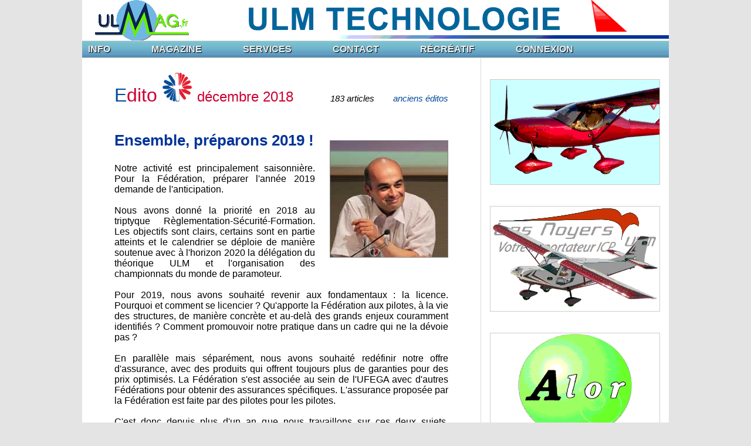

--- FILE ---
content_type: text/html
request_url: https://ulmag.fr/index.php?lire=ffplum/edito_aff.php&arch1=2201&edito=1812.php
body_size: 10007
content:





<!DOCTYPE html PUBLIC "-//W3C//DTD HTML 4.01 Transitional//EN" "http://www.w3.org/TR/html4/loose.dtd">

<html xmlns="http://www.w3.org/1999/xhtml">

<head>

<meta http-equiv="content-type" content="text/html;charset=UTF-8" />

<title>ULMaG</title>
		
<META name="description" content="ULMag est le premier magazine ULM en ligne ; informations ; petites annonces ; essais machines sont au programme...">
 <META name="keywords" content="miguel,horville,ULM,essai,avion,multiaxe,autogire,pendulaire,paramoteur">
 <META name="author" content="Miguel Horville - Fabrice Gay">
 <meta name="copyright" content="Miguel Horville">
 <meta name="language" content="fr">
 <meta name="revisit-after" content="3 Days">
<!--
<META NAME="robots" CONTENT="index,follow">
<meta name="googlebot" content="index, follow" />
-->

<link rel="shortcut icon" type="image/x-icon" href="/mafavicon.ico" />
	
<!--
<SCRIPT LANGUAGE="JavaScript" SRC="http://www.ulmag.fr/js/frame1.js"></SCRIPT>
-->

<link rel='stylesheet' type='text/css' href='css/style_link.css'>
<link rel='stylesheet' type='text/css' href='css/styles_glob.css'>
<link rel='stylesheet' type='text/css' href='css/styles_menu.css'>
<!--
<link rel='stylesheet' type='text/css' href='css/style_folios.css'>
-->


<!-- SYSTEME DE REDIRECTION AUTO VERS INDEX SI PARAMETRE FAUX ???
<meta http-equiv="refresh" content="1;url=index2.php?lire=accueil/accueil.php" />
 -->

<!-- ajouté le 19/07/2019 pour adapter automatiquement la largeur du site à celle de l'acran du terminal -->
<meta name="viewport" content="width=device-width, initial-scale=1.0">
	
</head>

<body style=" margin: 0 ; padding: 0; background-color: #E4E4E5">

<font face="Arial,Helvetica,Geneva,Swiss,SunSans-Regular">



	
	
					
		<!-- PAGE -->
		<a name="haut"></a>
		<table width="1000px" border="0" cellspacing="0" cellpadding="0" align="center" valign="top">
			
			<tr>
			<td align="center" valign="top" bgcolor="#ffffff">
				
				<!-- HEADER -->
				
				
					<table width="100%" height="69px" border="0" cellspacing="0" cellpadding="0" >
<tr>
<td width="250px" align="center">

<img src="pics/logo_ulmag.gif" alt="logo ULMaG">

</td>
<td align="center">


<a href="http://www.ulmtechnologie-shop.com" target ="_blank"><img src="pub2/pub_tete/ulmtechno.gif" alt="www.ulmtechnologie-shop.com"></a><!--é-->
						

</td>
</tr>
</table>









<!--é-->					
				
			</td>
			</tr>
					
			<!-- SEPARATION HORIZONTALE -->
			<tr>
			<td align="center" valign="top" height="1" bgcolor="#dcdcdc">
			</td>
			</tr>
					
			<!-- MENU -->
				
			<tr>
			<td align="center" valign="top" height="1" bgcolor="#ffffff">
			
					
					<ul id="menu"><li class="menu_left"><a href="index.php?lire=accueil2/accueil.php" class="drop">INFO</a>
		<div class="dropdown_1column align_left">
		<div class="col_1">
		<ul class="simple"><li><br></li><li><a href="index.php?lire=accueil2/accueil.php">ACCUEIL</a></li><li><a href="">- - -</a></li><li><a href="index.php?lire=actu4/actu_aff.php">actualités</a></li><li><a href="index.php?lire=actu4/agenda.php">agenda</a></li><li><a href="index.php?lire=edito/edito_aff.php">EDITO ulmag</a></li><li><a href="index.php?lire=edito/cdg_aff.php">CdG</a></li><li><a href="index.php?lire=ffplum/bsv.php">BSV ffplum</a></li><li><a href="index.php?lire=ffplum/edito_aff.php">édito ffplum</a></li><li><a href="index.php?lire=farulm/edito_aff.php">édito farulm</a></li></ul>   
		</div>
		</div>
		</li> <li class="menu_left"><a href="index.php?lire=accueil2/accueil.php" class="drop">MAGAZINE</a>
		<div class="dropdown_1column align_left">
		<div class="col_1">
		<ul class="simple"><li><br></li><li><a href="index.php?lire=mag2/mag_listing.php&amp;rub=essais&amp;mode=etend">essais</a></li><li><a href="index.php?lire=mag2/mag_listing.php&amp;rub=bam&amp;mode=etend">boîte à malice</a></li><li><a href="index.php?lire=mag2/mag_listing.php&amp;rub=technique&amp;mode=etend">technique</a></li><li><a href="index.php?lire=mag2/mag_listing.php&amp;rub=tourisme&amp;mode=etend">tourisme</a></li><li><a href="index.php?lire=mag2/mag_listing.php&amp;rub=dossiers&amp;mode=etend">dossiers</a></li><li><a href="index.php?lire=mag2/mag_listing.php&amp;rub=expers&amp;mode=etend">expériences</a></li><li><a href="index.php?lire=mag2/salons_list.php&amp;mode=etend">salons</a></li></ul>   
		</div>
		</div>
		</li> <li class="menu_left"><a href="index.php?lire=accueil2/accueil.php" class="drop">SERVICES</a>
		<div class="dropdown_1column align_left">
		<div class="col_1">
		<ul class="simple"><li><br></li><li><a href="index.php?lire=PA2/pa_acc.php">petites annonces</a></li><li><a href="">- - -</a></li><li><a href="index.php?lire=services/contacts/contacts.php&amp;param=demo&amp;action=demo">carnet d'adresses</a></li><li><a href="index.php?lire=services/meteo/meteo.php">météo</a></li><li><a href="index.php?lire=services/sssr/sssr.php">Sunrise - Sunset</a></li><li><a href="index.php?lire=services/lexique/lexique.php&amp;param=demo&amp;action=demo">lexique</a></li><li><a href="index.php?lire=services/conversions/conversions.php">conversions</a></li><li><a href="index.php?lire=services/cout_horaire/cout_horaire.php">coût horaire</a></li></ul>   
		</div>
		</div>
		</li> <li class="menu_left"><a href="index.php?lire=accueil2/accueil.php" class="drop">CONTACT</a>
		<div class="dropdown_1column align_left">
		<div class="col_1">
		<ul class="simple"><li><br></li><li><a href="index.php?lire=contact/courrier_aff.php">courrier</a></li><li><a href="index.php?lire=contact/lor_aff.php">livre d'or</a></li><li><a href="">- - -</a></li><li><a href="index.php?lire=contact/messagerie.php">messagerie</a></li></ul>   
		</div>
		</div>
		</li> <li class="menu_left"><a href="index.php?lire=accueil2/accueil.php" class="drop">RÉCRÉATIF</a>
		<div class="dropdown_1column align_left">
		<div class="col_1">
		<ul class="simple"><li><br></li><li><a href="index.php?lire=video4/video_aff.php&amp;video=video">vidéo aff</a></li><li><a href="index.php?lire=mag2/mag_listing.php&amp;rub=humour&amp;mode=etend">humour</a></li></ul>   
		</div>
		</div>
		</li> <li class="menu_left"><a href="index.php?lire=accueil2/accueil.php" class="drop">CONNEXION</a>
		<div class="dropdown_1column align_left">
		<div class="col_1">
		<ul class="simple"><li><br></li><li><a href="index.php?lire=sess/sess_go.php">accès club</a></li><li><a href="index.php?lire=ffplum/edito_aff.php&arch1=2201&edito=1812.php&amp;sys=1">clavier-souris</a></li><li><a href="index.php?lire=ffplum/edito_aff.php&arch1=2201&edito=1812.php&amp;sys=2">écran tactile</a></li></ul>   
		</div>
		</div>
		</li> </ul>			
			</td>
			</tr>
					
			<!-- SEPARATION HORIZONTALE -->
			<tr>
			<td align="center" valign="top" height="1" bgcolor="#dcdcdc">
			</td>
			</tr>
					
			
			<tr>
			<!-- CORPS -->
			<td align="center" valign="top">
				
				<table width="1000" border="0" cellspacing="0" cellpadding="0" align="center" valign="top">
					<tr>
					<!-- TEXT -->
					<td width="679" align="center" valign="top" bgcolor="#ffffff">
					
					
					
					
<div class="rub"><font size="+3" color="#01499a">E</font><font size="+3" color="#cc0033">dito <img src="ffplum/docs/ffplum_bouton.png"> </font><font size="+2" color="#cc0033">décembre 2018</font><div class="edito_infos"><i>183 articles<font color="white"> ...... </font><a href="#archives">anciens éditos</a></i></div><br></font></div><br><div class="img_edito_vign"><img src="ffplum/docs/vign_1710_2412.jpg" alt="vignette"></div><div class="titre_edito">
Ensemble, préparons 2019 !
</div>

<div class="chapi_edito"><br />
Notre activité est principalement saisonnière. Pour la Fédération, préparer l'année 2019 demande de l'anticipation.<br />
<br />
Nous avons donné la priorité en 2018 au triptyque Règlementation-Sécurité-Formation. Les objectifs sont clairs, certains sont en partie atteints et le calendrier se déploie de manière soutenue avec à l'horizon 2020 la délégation du théorique ULM et l'organisation des championnats du monde de paramoteur.<br />
<br />
Pour 2019, nous avons souhaité revenir aux fondamentaux : la licence. Pourquoi et comment se licencier ? Qu'apporte la Fédération aux pilotes, à la vie des structures, de manière concrète et au-delà des grands enjeux couramment identifiés ? Comment promouvoir notre pratique dans un cadre qui ne la dévoie pas ?<br />
<br />
En parallèle mais séparément, nous avons souhaité redéfinir notre offre d'assurance, avec des produits qui offrent toujours plus de garanties pour des prix optimisés. La Fédération s'est associée au sein de l'UFEGA avec d'autres Fédérations pour obtenir des assurances spécifiques. L'assurance proposée par la Fédération est faite par des pilotes pour les pilotes.<br />
<br />
C'est donc depuis plus d'un an que nous travaillons sur ces deux sujets. Concrètement cela signifie côté licence :<br />
<br />
- Un nouvel espace licencié, plus fluide et pratique. Le précédent logiciel avait presque 15 ans. C'est un gros travail de basculement et nous aurons immanquablement quelques difficultés de rodage. Mais notre partenaire est très réactif et le produit ne cesse de s'améliorer. Pour les récalcitrants, nous avons remis en place un formulaire Licence&Assurances disponible sur le site ou sur simple demande à la Fédération ;<br />
<br />
- La licence peut être souscrite dès le mois d'octobre. La première année est offerte aux femmes et aux moins de 25 ans.<br />
<br />
Côté assurances :<br />
<br />
- Une présentation plus claire et des prix optimisés (diminution de l'IA, maintien des tarifs RC)<br />
- La création d'une RC utilisateur spéciale instructeur en moyenne 50 euros moins chère que la RC utilisateur classique<br />
- La possibilité d'assurer sa RC de propriétaire d'ULM en stationnement pour 5 euros quand on ne vole pas ou plus tard dans la saison<br />
- La création d'une assurance casse hors action de vol en tous lieux<br />
<br />
Tout cela est parfois compliqué à expliquer dans le détail. Nous irons sur le terrain avec les Comités régionaux pour expliquer, aider et épauler les présidents de club à l'image de ce qui a été fait avec les réunions sécurité.<br />
<br />
Nous avons cependant créé trois supports pour faciliter la compréhension des fondamentaux :<br />
<br />
- Le tuto ''Pourquoi et comment se licencier ?''<br />
- Le tuto ''Pourquoi et comment s'assurer ?''<br />
- Le mode d'emploi Licence&assurances disponible au format pdf<br />
<br />
Toute l'équipe travaille beaucoup pour que nous puissions pratiquer notre passion dans les meilleures conditions. En son nom et avec les salariés du siège, je tiens à vous souhaiter une excellente année 2019 pour vous et pour vos proches.<br />
<br />
Sébastien Perrot<br />
Président de la Fédération Française d'ULM<br />
</div>
<!--é--><a name="archives"></a><hr><div class="edito_arch_6">ANCIENS EDITOS DE LA FFPLUM</div><table width="600" border="1" cellspacing="0" cellpadding="3"><tr><td bgcolor="#def5ff" valign="top"><table><tr><td width="360px" valign="top"><div class="edito_arch_7">Assemblée Générale du 22 mars 2025</div></td><td width="52px" valign="top"><div class="edito_arch_8a"><a href="index.php?lire=ffplum/edito_aff.php&amp;arch1=2504&amp;edito=1812.php#arch">extrait</a></div></td><td width="75px" valign="top"><div class="edito_arch_8b"><a href="index.php?lire=ffplum/edito_aff.php&amp;edito=2504.php">lire l'édito</a></div></td><td width="110px" valign="top"><div class="edito_arch_9">avril 2025</div></td></tr></table></td></tr><tr><td bgcolor="#fcf8dd" valign="top"><table><tr><td width="360px" valign="top"><div class="edito_arch_7">Unis pour l'avenir de l'ULM</div></td><td width="52px" valign="top"><div class="edito_arch_8a"><a href="index.php?lire=ffplum/edito_aff.php&amp;arch1=2503&amp;edito=1812.php#arch">extrait</a></div></td><td width="75px" valign="top"><div class="edito_arch_8b"><a href="index.php?lire=ffplum/edito_aff.php&amp;edito=2503.php">lire l'édito</a></div></td><td width="110px" valign="top"><div class="edito_arch_9">mars 2025</div></td></tr></table></td></tr><tr><td bgcolor="#def5ff" valign="top"><table><tr><td width="360px" valign="top"><div class="edito_arch_7">2025, une année de renouveau</div></td><td width="52px" valign="top"><div class="edito_arch_8a"><a href="index.php?lire=ffplum/edito_aff.php&amp;arch1=2501&amp;edito=1812.php#arch">extrait</a></div></td><td width="75px" valign="top"><div class="edito_arch_8b"><a href="index.php?lire=ffplum/edito_aff.php&amp;edito=2501.php">lire l'édito</a></div></td><td width="110px" valign="top"><div class="edito_arch_9">janvier 2025</div></td></tr></table></td></tr><tr><td bgcolor="#fcf8dd" valign="top"><table><tr><td width="360px" valign="top"><div class="edito_arch_7">Horizon ULM 2028 avec Christian Santini</div></td><td width="52px" valign="top"><div class="edito_arch_8a"><a href="index.php?lire=ffplum/edito_aff.php&amp;arch1=2412&amp;edito=1812.php#arch">extrait</a></div></td><td width="75px" valign="top"><div class="edito_arch_8b"><a href="index.php?lire=ffplum/edito_aff.php&amp;edito=2412.php">lire l'édito</a></div></td><td width="110px" valign="top"><div class="edito_arch_9">décembre 2024</div></td></tr></table></td></tr><tr><td bgcolor="#def5ff" valign="top"><table><tr><td width="360px" valign="top"><div class="edito_arch_7">MULM 2024 ; une très belle édition !</div></td><td width="52px" valign="top"><div class="edito_arch_8a"><a href="index.php?lire=ffplum/edito_aff.php&amp;arch1=2409&amp;edito=1812.php#arch">extrait</a></div></td><td width="75px" valign="top"><div class="edito_arch_8b"><a href="index.php?lire=ffplum/edito_aff.php&amp;edito=2409.php">lire l'édito</a></div></td><td width="110px" valign="top"><div class="edito_arch_9">septembre 2024</div></td></tr></table></td></tr><tr><td bgcolor="#fcf8dd" valign="top"><table><tr><td width="360px" valign="top"><div class="edito_arch_7">Les Fédérations Sportives et... l'ULM</div></td><td width="52px" valign="top"><div class="edito_arch_8a"><a href="index.php?lire=ffplum/edito_aff.php&amp;arch1=2407&amp;edito=1812.php#arch">extrait</a></div></td><td width="75px" valign="top"><div class="edito_arch_8b"><a href="index.php?lire=ffplum/edito_aff.php&amp;edito=2407.php">lire l'édito</a></div></td><td width="110px" valign="top"><div class="edito_arch_9">juillet 2024</div></td></tr></table></td></tr><tr><td bgcolor="#def5ff" valign="top"><table><tr><td width="360px" valign="top"><div class="edito_arch_7">Championnats de France à Levroux : diversité et excellence !</div></td><td width="52px" valign="top"><div class="edito_arch_8a"><a href="index.php?lire=ffplum/edito_aff.php&amp;arch1=2406&amp;edito=1812.php#arch">extrait</a></div></td><td width="75px" valign="top"><div class="edito_arch_8b"><a href="index.php?lire=ffplum/edito_aff.php&amp;edito=2406.php">lire l'édito</a></div></td><td width="110px" valign="top"><div class="edito_arch_9">juin 2024</div></td></tr></table></td></tr><tr><td bgcolor="#fcf8dd" valign="top"><table><tr><td width="360px" valign="top"><div class="edito_arch_7">La sobriété, c'est avant tout la légèreté !</div></td><td width="52px" valign="top"><div class="edito_arch_8a"><a href="index.php?lire=ffplum/edito_aff.php&amp;arch1=2405&amp;edito=1812.php#arch">extrait</a></div></td><td width="75px" valign="top"><div class="edito_arch_8b"><a href="index.php?lire=ffplum/edito_aff.php&amp;edito=2405.php">lire l'édito</a></div></td><td width="110px" valign="top"><div class="edito_arch_9">mai 2024</div></td></tr></table></td></tr><tr><td bgcolor="#def5ff" valign="top"><table><tr><td width="360px" valign="top"><div class="edito_arch_7">L'ULM-PRO : pour ou contre ?</div></td><td width="52px" valign="top"><div class="edito_arch_8a"><a href="index.php?lire=ffplum/edito_aff.php&amp;arch1=2404&amp;edito=1812.php#arch">extrait</a></div></td><td width="75px" valign="top"><div class="edito_arch_8b"><a href="index.php?lire=ffplum/edito_aff.php&amp;edito=2404.php">lire l'édito</a></div></td><td width="110px" valign="top"><div class="edito_arch_9">avril 2024</div></td></tr></table></td></tr><tr><td bgcolor="#fcf8dd" valign="top"><table><tr><td width="360px" valign="top"><div class="edito_arch_7">Nos choix réglementaires</div></td><td width="52px" valign="top"><div class="edito_arch_8a"><a href="index.php?lire=ffplum/edito_aff.php&amp;arch1=2403&amp;edito=1812.php#arch">extrait</a></div></td><td width="75px" valign="top"><div class="edito_arch_8b"><a href="index.php?lire=ffplum/edito_aff.php&amp;edito=2403.php">lire l'édito</a></div></td><td width="110px" valign="top"><div class="edito_arch_9">mars 2024</div></td></tr></table></td></tr><tr><td bgcolor="#def5ff" valign="top"><table><tr><td width="360px" valign="top"><div class="edito_arch_7">Le bilan des actions formation</div></td><td width="52px" valign="top"><div class="edito_arch_8a"><a href="index.php?lire=ffplum/edito_aff.php&amp;arch1=2401&amp;edito=1812.php#arch">extrait</a></div></td><td width="75px" valign="top"><div class="edito_arch_8b"><a href="index.php?lire=ffplum/edito_aff.php&amp;edito=2401.php">lire l'édito</a></div></td><td width="110px" valign="top"><div class="edito_arch_9">janvier 2024</div></td></tr></table></td></tr><tr><td bgcolor="#fcf8dd" valign="top"><table><tr><td width="360px" valign="top"><div class="edito_arch_7">Vigilants et confiants</div></td><td width="52px" valign="top"><div class="edito_arch_8a"><a href="index.php?lire=ffplum/edito_aff.php&amp;arch1=2310&amp;edito=1812.php#arch">extrait</a></div></td><td width="75px" valign="top"><div class="edito_arch_8b"><a href="index.php?lire=ffplum/edito_aff.php&amp;edito=2310.php">lire l'édito</a></div></td><td width="110px" valign="top"><div class="edito_arch_9">octobre 2023</div></td></tr></table></td></tr><tr><td bgcolor="#def5ff" valign="top"><table><tr><td width="360px" valign="top"><div class="edito_arch_7">On a tous de ''l'ULM'' à partager !</div></td><td width="52px" valign="top"><div class="edito_arch_8a"><a href="index.php?lire=ffplum/edito_aff.php&amp;arch1=2308&amp;edito=1812.php#arch">extrait</a></div></td><td width="75px" valign="top"><div class="edito_arch_8b"><a href="index.php?lire=ffplum/edito_aff.php&amp;edito=2308.php">lire l'édito</a></div></td><td width="110px" valign="top"><div class="edito_arch_9">août 2023</div></td></tr></table></td></tr><tr><td bgcolor="#fcf8dd" valign="top"><table><tr><td width="360px" valign="top"><div class="edito_arch_7">L'ULM libre et généreux</div></td><td width="52px" valign="top"><div class="edito_arch_8a"><a href="index.php?lire=ffplum/edito_aff.php&amp;arch1=2307&amp;edito=1812.php#arch">extrait</a></div></td><td width="75px" valign="top"><div class="edito_arch_8b"><a href="index.php?lire=ffplum/edito_aff.php&amp;edito=2307.php">lire l'édito</a></div></td><td width="110px" valign="top"><div class="edito_arch_9">juillet 2023</div></td></tr></table></td></tr><tr><td bgcolor="#def5ff" valign="top"><table><tr><td width="360px" valign="top"><div class="edito_arch_7">ULM-Info nouvelle formule</div></td><td width="52px" valign="top"><div class="edito_arch_10">pdf </div></td><td width="75px" valign="top"><div class="edito_arch_8b"><a href="index.php?lire=ffplum/edito_aff.php&amp;edito=2303.php">lire l'édito</a></div></td><td width="110px" valign="top"><div class="edito_arch_9">mars 2023</div></td></tr></table></td></tr><tr><td bgcolor="#fcf8dd" valign="top"><table><tr><td width="360px" valign="top"><div class="edito_arch_7">Le CNFTE continue plus que jamais !</div></td><td width="52px" valign="top"><div class="edito_arch_8a"><a href="index.php?lire=ffplum/edito_aff.php&amp;arch1=2211&amp;edito=1812.php#arch">extrait</a></div></td><td width="75px" valign="top"><div class="edito_arch_8b"><a href="index.php?lire=ffplum/edito_aff.php&amp;edito=2211.php">lire l'édito</a></div></td><td width="110px" valign="top"><div class="edito_arch_9">novembre 2022</div></td></tr></table></td></tr><tr><td bgcolor="#def5ff" valign="top"><table><tr><td width="360px" valign="top"><div class="edito_arch_7">Tirer les marrons du feu</div></td><td width="52px" valign="top"><div class="edito_arch_8a"><a href="index.php?lire=ffplum/edito_aff.php&amp;arch1=2210&amp;edito=1812.php#arch">extrait</a></div></td><td width="75px" valign="top"><div class="edito_arch_8b"><a href="index.php?lire=ffplum/edito_aff.php&amp;edito=2210.php">lire l'édito</a></div></td><td width="110px" valign="top"><div class="edito_arch_9">octobre 2022</div></td></tr></table></td></tr><tr><td bgcolor="#fcf8dd" valign="top"><table><tr><td width="360px" valign="top"><div class="edito_arch_7">Mondial de l'ULM 2022 : un air de liberté</div></td><td width="52px" valign="top"><div class="edito_arch_8a"><a href="index.php?lire=ffplum/edito_aff.php&amp;arch1=2209&amp;edito=1812.php#arch">extrait</a></div></td><td width="75px" valign="top"><div class="edito_arch_8b"><a href="index.php?lire=ffplum/edito_aff.php&amp;edito=2209.php">lire l'édito</a></div></td><td width="110px" valign="top"><div class="edito_arch_9">septembre 2022</div></td></tr></table></td></tr><tr><td bgcolor="#def5ff" valign="top"><table><tr><td width="360px" valign="top"><div class="edito_arch_7">ULM : ''basique, simple''</div></td><td width="52px" valign="top"><div class="edito_arch_8a"><a href="index.php?lire=ffplum/edito_aff.php&amp;arch1=2207&amp;edito=1812.php#arch">extrait</a></div></td><td width="75px" valign="top"><div class="edito_arch_8b"><a href="index.php?lire=ffplum/edito_aff.php&amp;edito=2207.php">lire l'édito</a></div></td><td width="110px" valign="top"><div class="edito_arch_9">juillet 2022</div></td></tr></table></td></tr><tr><td bgcolor="#fcf8dd" valign="top"><table><tr><td width="360px" valign="top"><div class="edito_arch_7">Promouvoir l’ULM ici et ailleurs !</div></td><td width="52px" valign="top"><div class="edito_arch_8a"><a href="index.php?lire=ffplum/edito_aff.php&amp;arch1=2205&amp;edito=1812.php#arch">extrait</a></div></td><td width="75px" valign="top"><div class="edito_arch_8b"><a href="index.php?lire=ffplum/edito_aff.php&amp;edito=2205.php">lire l'édito</a></div></td><td width="110px" valign="top"><div class="edito_arch_9">mai 2022</div></td></tr></table></td></tr><tr><td bgcolor="#def5ff" valign="top"><table><tr><td width="360px" valign="top"><div class="edito_arch_7">La diversité des ULM et de nos machines</div></td><td width="52px" valign="top"><div class="edito_arch_8a"><a href="index.php?lire=ffplum/edito_aff.php&amp;arch1=2204&amp;edito=1812.php#arch">extrait</a></div></td><td width="75px" valign="top"><div class="edito_arch_8b"><a href="index.php?lire=ffplum/edito_aff.php&amp;edito=2204.php">lire l'édito</a></div></td><td width="110px" valign="top"><div class="edito_arch_9">avril 2022</div></td></tr></table></td></tr><tr><td bgcolor="#fcf8dd" valign="top"><table><tr><td width="360px" valign="top"><div class="edito_arch_7">ULM à 600 kg ? Non ! 200 % ULM ? Oui !</div></td><td width="52px" valign="top"><div class="edito_arch_8a"><a href="index.php?lire=ffplum/edito_aff.php&amp;arch1=2202&amp;edito=1812.php#arch">extrait</a></div></td><td width="75px" valign="top"><div class="edito_arch_8b"><a href="index.php?lire=ffplum/edito_aff.php&amp;edito=2202.php">lire l'édito</a></div></td><td width="110px" valign="top"><div class="edito_arch_9">février 2022</div></td></tr></table></td></tr><tr><td bgcolor="#def5ff" valign="top"><a name="arch"></a><br><div class="edito_arch_5"><a href="index.php?lire=ffplum/edito_aff.php&amp;edito=2201.php">lire l'édito</a></div><br><div class="edito_arch_1">ExamULM : une formation simplifiée et plus accessible</div><div class="edito_arch_3">
La délégation du théorique ULM est désormais officielle avec un déploiement progressif (voir calendrier...) qui permettra à terme de faire passer le théorique ULM dans une cinquantaine de structures sur le territoire. Quel est l’objectif ? Jusqu’à présent, le passage du théorique, qui est la voix...<br><br></div></td></tr><tr><td bgcolor="#fcf8dd" valign="top"><table><tr><td width="360px" valign="top"><div class="edito_arch_7">Encadrer l'ULM ou libérer le GIPAG ?</div></td><td width="52px" valign="top"><div class="edito_arch_8a"><a href="index.php?lire=ffplum/edito_aff.php&amp;arch1=2112&amp;edito=1812.php#arch">extrait</a></div></td><td width="75px" valign="top"><div class="edito_arch_8b"><a href="index.php?lire=ffplum/edito_aff.php&amp;edito=2112.php">lire l'édito</a></div></td><td width="110px" valign="top"><div class="edito_arch_9">décembre 2021</div></td></tr></table></td></tr><tr><td bgcolor="#def5ff" valign="top"><table><tr><td width="360px" valign="top"><div class="edito_arch_7">Bienvenue au Mondial de l’ULM</div></td><td width="52px" valign="top"><div class="edito_arch_8a"><a href="index.php?lire=ffplum/edito_aff.php&amp;arch1=2108&amp;edito=1812.php#arch">extrait</a></div></td><td width="75px" valign="top"><div class="edito_arch_8b"><a href="index.php?lire=ffplum/edito_aff.php&amp;edito=2108.php">lire l'édito</a></div></td><td width="110px" valign="top"><div class="edito_arch_9">août 2021</div></td></tr></table></td></tr><tr><td bgcolor="#fcf8dd" valign="top"><table><tr><td width="360px" valign="top"><div class="edito_arch_7">Mondial de l'ULM 2021 et crise sanitaire : soyons confiants !</div></td><td width="52px" valign="top"><div class="edito_arch_8a"><a href="index.php?lire=ffplum/edito_aff.php&amp;arch1=2107&amp;edito=1812.php#arch">extrait</a></div></td><td width="75px" valign="top"><div class="edito_arch_8b"><a href="index.php?lire=ffplum/edito_aff.php&amp;edito=2107.php">lire l'édito</a></div></td><td width="110px" valign="top"><div class="edito_arch_9">juillet 2021</div></td></tr></table></td></tr><tr><td bgcolor="#def5ff" valign="top"><table><tr><td width="360px" valign="top"><div class="edito_arch_7">Les règles du jeu</div></td><td width="52px" valign="top"><div class="edito_arch_8a"><a href="index.php?lire=ffplum/edito_aff.php&amp;arch1=2106&amp;edito=1812.php#arch">extrait</a></div></td><td width="75px" valign="top"><div class="edito_arch_8b"><a href="index.php?lire=ffplum/edito_aff.php&amp;edito=2106.php">lire l'édito</a></div></td><td width="110px" valign="top"><div class="edito_arch_9">juin 2021</div></td></tr></table></td></tr><tr><td bgcolor="#fcf8dd" valign="top"><table><tr><td width="360px" valign="top"><div class="edito_arch_7">Aides renforcées pour les ''instructeurs club''</div></td><td width="52px" valign="top"><div class="edito_arch_8a"><a href="index.php?lire=ffplum/edito_aff.php&amp;arch1=2105&amp;edito=1812.php#arch">extrait</a></div></td><td width="75px" valign="top"><div class="edito_arch_8b"><a href="index.php?lire=ffplum/edito_aff.php&amp;edito=2105.php">lire l'édito</a></div></td><td width="110px" valign="top"><div class="edito_arch_9">mai 2021</div></td></tr></table></td></tr><tr><td bgcolor="#def5ff" valign="top"><table><tr><td width="360px" valign="top"><div class="edito_arch_7">Vivement 2021 ! Plus que jamais ULM !</div></td><td width="52px" valign="top"><div class="edito_arch_8a"><a href="index.php?lire=ffplum/edito_aff.php&amp;arch1=2101&amp;edito=1812.php#arch">extrait</a></div></td><td width="75px" valign="top"><div class="edito_arch_8b"><a href="index.php?lire=ffplum/edito_aff.php&amp;edito=2101.php">lire l'édito</a></div></td><td width="110px" valign="top"><div class="edito_arch_9">janvier 2021</div></td></tr></table></td></tr><tr><td bgcolor="#fcf8dd" valign="top"><table><tr><td width="360px" valign="top"><div class="edito_arch_7">Comparons ce qui est comparable !</div></td><td width="52px" valign="top"><div class="edito_arch_8a"><a href="index.php?lire=ffplum/edito_aff.php&amp;arch1=2012&amp;edito=1812.php#arch">extrait</a></div></td><td width="75px" valign="top"><div class="edito_arch_8b"><a href="index.php?lire=ffplum/edito_aff.php&amp;edito=2012.php">lire l'édito</a></div></td><td width="110px" valign="top"><div class="edito_arch_9">décembre 2020</div></td></tr></table></td></tr><tr><td bgcolor="#def5ff" valign="top"><table><tr><td width="360px" valign="top"><div class="edito_arch_7">Le point sur l’actualité du confinement</div></td><td width="52px" valign="top"><div class="edito_arch_8a"><a href="index.php?lire=ffplum/edito_aff.php&amp;arch1=2011&amp;edito=1812.php#arch">extrait</a></div></td><td width="75px" valign="top"><div class="edito_arch_8b"><a href="index.php?lire=ffplum/edito_aff.php&amp;edito=2011.php">lire l'édito</a></div></td><td width="110px" valign="top"><div class="edito_arch_9">novembre 2020</div></td></tr></table></td></tr><tr><td bgcolor="#fcf8dd" valign="top"><table><tr><td width="360px" valign="top"><div class="edito_arch_7">Médias et presse : Répliques</div></td><td width="52px" valign="top"><div class="edito_arch_8a"><a href="index.php?lire=ffplum/edito_aff.php&amp;arch1=2010&amp;edito=1812.php#arch">extrait</a></div></td><td width="75px" valign="top"><div class="edito_arch_8b"><a href="index.php?lire=ffplum/edito_aff.php&amp;edito=2010.php">lire l'édito</a></div></td><td width="110px" valign="top"><div class="edito_arch_9">octobre 2020</div></td></tr></table></td></tr><tr><td bgcolor="#def5ff" valign="top"><table><tr><td width="360px" valign="top"><div class="edito_arch_7">Quelle DNC Baptême ?</div></td><td width="52px" valign="top"><div class="edito_arch_8a"><a href="index.php?lire=ffplum/edito_aff.php&amp;arch1=2009&amp;edito=1812.php#arch">extrait</a></div></td><td width="75px" valign="top"><div class="edito_arch_8b"><a href="index.php?lire=ffplum/edito_aff.php&amp;edito=2009.php">lire l'édito</a></div></td><td width="110px" valign="top"><div class="edito_arch_9">septembre 2020</div></td></tr></table></td></tr><tr><td bgcolor="#fcf8dd" valign="top"><table><tr><td width="360px" valign="top"><div class="edito_arch_7">Charlaine : une personnalité fédératrice</div></td><td width="52px" valign="top"><div class="edito_arch_8a"><a href="index.php?lire=ffplum/edito_aff.php&amp;arch1=2008&amp;edito=1812.php#arch">extrait</a></div></td><td width="75px" valign="top"><div class="edito_arch_8b"><a href="index.php?lire=ffplum/edito_aff.php&amp;edito=2008.php">lire l'édito</a></div></td><td width="110px" valign="top"><div class="edito_arch_9">août 2020</div></td></tr></table></td></tr><tr><td bgcolor="#def5ff" valign="top"><table><tr><td width="360px" valign="top"><div class="edito_arch_7">Embarquons ensemble !</div></td><td width="52px" valign="top"><div class="edito_arch_8a"><a href="index.php?lire=ffplum/edito_aff.php&amp;arch1=2007&amp;edito=1812.php#arch">extrait</a></div></td><td width="75px" valign="top"><div class="edito_arch_8b"><a href="index.php?lire=ffplum/edito_aff.php&amp;edito=2007.php">lire l'édito</a></div></td><td width="110px" valign="top"><div class="edito_arch_9">juillet 2020</div></td></tr></table></td></tr><tr><td bgcolor="#fcf8dd" valign="top"><table><tr><td width="360px" valign="top"><div class="edito_arch_7">A contretemps !</div></td><td width="52px" valign="top"><div class="edito_arch_8a"><a href="index.php?lire=ffplum/edito_aff.php&amp;arch1=2006&amp;edito=1812.php#arch">extrait</a></div></td><td width="75px" valign="top"><div class="edito_arch_8b"><a href="index.php?lire=ffplum/edito_aff.php&amp;edito=2006.php">lire l'édito</a></div></td><td width="110px" valign="top"><div class="edito_arch_9">juin 2020</div></td></tr></table></td></tr><tr><td bgcolor="#def5ff" valign="top"><table><tr><td width="360px" valign="top"><div class="edito_arch_7">Un déconfinement très progressif...</div></td><td width="52px" valign="top"><div class="edito_arch_8a"><a href="index.php?lire=ffplum/edito_aff.php&amp;arch1=2005&amp;edito=1812.php#arch">extrait</a></div></td><td width="75px" valign="top"><div class="edito_arch_8b"><a href="index.php?lire=ffplum/edito_aff.php&amp;edito=2005.php">lire l'édito</a></div></td><td width="110px" valign="top"><div class="edito_arch_9">mai 2020</div></td></tr></table></td></tr><tr><td bgcolor="#fcf8dd" valign="top"><table><tr><td width="360px" valign="top"><div class="edito_arch_7">Quand nous revolerons !</div></td><td width="52px" valign="top"><div class="edito_arch_8a"><a href="index.php?lire=ffplum/edito_aff.php&amp;arch1=2004&amp;edito=1812.php#arch">extrait</a></div></td><td width="75px" valign="top"><div class="edito_arch_8b"><a href="index.php?lire=ffplum/edito_aff.php&amp;edito=2004.php">lire l'édito</a></div></td><td width="110px" valign="top"><div class="edito_arch_9">avril 2020</div></td></tr></table></td></tr><tr><td bgcolor="#def5ff" valign="top"><table><tr><td width="360px" valign="top"><div class="edito_arch_7">Comme si...</div></td><td width="52px" valign="top"><div class="edito_arch_8a"><a href="index.php?lire=ffplum/edito_aff.php&amp;arch1=2003&amp;edito=1812.php#arch">extrait</a></div></td><td width="75px" valign="top"><div class="edito_arch_8b"><a href="index.php?lire=ffplum/edito_aff.php&amp;edito=2003.php">lire l'édito</a></div></td><td width="110px" valign="top"><div class="edito_arch_9">mars 2020</div></td></tr></table></td></tr><tr><td bgcolor="#fcf8dd" valign="top"><table><tr><td width="360px" valign="top"><div class="edito_arch_7">Optimistes !</div></td><td width="52px" valign="top"><div class="edito_arch_8a"><a href="index.php?lire=ffplum/edito_aff.php&amp;arch1=2002&amp;edito=1812.php#arch">extrait</a></div></td><td width="75px" valign="top"><div class="edito_arch_8b"><a href="index.php?lire=ffplum/edito_aff.php&amp;edito=2002.php">lire l'édito</a></div></td><td width="110px" valign="top"><div class="edito_arch_9">février 2020</div></td></tr></table></td></tr><tr><td bgcolor="#def5ff" valign="top"><table><tr><td width="360px" valign="top"><div class="edito_arch_7">La sécurité des vols, la formation et la lutte des classes</div></td><td width="52px" valign="top"><div class="edito_arch_8a"><a href="index.php?lire=ffplum/edito_aff.php&amp;arch1=2001&amp;edito=1812.php#arch">extrait</a></div></td><td width="75px" valign="top"><div class="edito_arch_8b"><a href="index.php?lire=ffplum/edito_aff.php&amp;edito=2001.php">lire l'édito</a></div></td><td width="110px" valign="top"><div class="edito_arch_9">janvier 2020</div></td></tr></table></td></tr><tr><td bgcolor="#fcf8dd" valign="top"><table><tr><td width="360px" valign="top"><div class="edito_arch_7">La Fédération roule pour ses licenciés !</div></td><td width="52px" valign="top"><div class="edito_arch_8a"><a href="index.php?lire=ffplum/edito_aff.php&amp;arch1=1912&amp;edito=1812.php#arch">extrait</a></div></td><td width="75px" valign="top"><div class="edito_arch_8b"><a href="index.php?lire=ffplum/edito_aff.php&amp;edito=1912.php">lire l'édito</a></div></td><td width="110px" valign="top"><div class="edito_arch_9">décembre 2019</div></td></tr></table></td></tr><tr><td bgcolor="#def5ff" valign="top"><table><tr><td width="360px" valign="top"><div class="edito_arch_7">La France préside l'EMF</div></td><td width="52px" valign="top"><div class="edito_arch_8a"><a href="index.php?lire=ffplum/edito_aff.php&amp;arch1=1910&amp;edito=1812.php#arch">extrait</a></div></td><td width="75px" valign="top"><div class="edito_arch_8b"><a href="index.php?lire=ffplum/edito_aff.php&amp;edito=1910.php">lire l'édito</a></div></td><td width="110px" valign="top"><div class="edito_arch_9">octobre 2019</div></td></tr></table></td></tr><tr><td bgcolor="#fcf8dd" valign="top"><table><tr><td width="360px" valign="top"><div class="edito_arch_7">Fête des Sports Aériens</div></td><td width="52px" valign="top"><div class="edito_arch_8a"><a href="index.php?lire=ffplum/edito_aff.php&amp;arch1=1904&amp;edito=1812.php#arch">extrait</a></div></td><td width="75px" valign="top"><div class="edito_arch_8b"><a href="index.php?lire=ffplum/edito_aff.php&amp;edito=1904.php">lire l'édito</a></div></td><td width="110px" valign="top"><div class="edito_arch_9">avril 2019</div></td></tr></table></td></tr><tr><td bgcolor="#def5ff" valign="top"><table><tr><td width="360px" valign="top"><div class="edito_arch_7">Une aviation sportive et de loisir... accessible !</div></td><td width="52px" valign="top"><div class="edito_arch_8a"><a href="index.php?lire=ffplum/edito_aff.php&amp;arch1=1902&amp;edito=1812.php#arch">extrait</a></div></td><td width="75px" valign="top"><div class="edito_arch_8b"><a href="index.php?lire=ffplum/edito_aff.php&amp;edito=1902.php">lire l'édito</a></div></td><td width="110px" valign="top"><div class="edito_arch_9">février 2019</div></td></tr></table></td></tr><tr><td bgcolor="#fcf8dd" valign="top"><table><tr><td width="360px" valign="top"><div class="edito_arch_7">Ensemble, préparons 2019 !</div></td><td width="52px" valign="top"><div class="edito_arch_8a"><a href="index.php?lire=ffplum/edito_aff.php&amp;arch1=1812&amp;edito=1812.php#arch">extrait</a></div></td><td width="75px" valign="top"><div class="edito_arch_8b"><a href="index.php?lire=ffplum/edito_aff.php&amp;edito=1812.php">lire l'édito</a></div></td><td width="110px" valign="top"><div class="edito_arch_9">décembre 2018</div></td></tr></table></td></tr><tr><td bgcolor="#def5ff" valign="top"><table><tr><td width="360px" valign="top"><div class="edito_arch_7">L'ULM à la Française
</div></td><td width="52px" valign="top"><div class="edito_arch_8a"><a href="index.php?lire=ffplum/edito_aff.php&amp;arch1=1808&amp;edito=1812.php#arch">extrait</a></div></td><td width="75px" valign="top"><div class="edito_arch_8b"><a href="index.php?lire=ffplum/edito_aff.php&amp;edito=1808.php">lire l'édito</a></div></td><td width="110px" valign="top"><div class="edito_arch_9">août 2018</div></td></tr></table></td></tr><tr><td bgcolor="#fcf8dd" valign="top"><table><tr><td width="360px" valign="top"><div class="edito_arch_7">
Sécurité et Formation : une bonne tendance
</div></td><td width="52px" valign="top"><div class="edito_arch_8a"><a href="index.php?lire=ffplum/edito_aff.php&amp;arch1=1806&amp;edito=1812.php#arch">extrait</a></div></td><td width="75px" valign="top"><div class="edito_arch_8b"><a href="index.php?lire=ffplum/edito_aff.php&amp;edito=1806.php">lire l'édito</a></div></td><td width="110px" valign="top"><div class="edito_arch_9">juin 2018</div></td></tr></table></td></tr><tr><td bgcolor="#def5ff" valign="top"><table><tr><td width="360px" valign="top"><div class="edito_arch_7">
L'ULM à partager !
</div></td><td width="52px" valign="top"><div class="edito_arch_8a"><a href="index.php?lire=ffplum/edito_aff.php&amp;arch1=1805&amp;edito=1812.php#arch">extrait</a></div></td><td width="75px" valign="top"><div class="edito_arch_8b"><a href="index.php?lire=ffplum/edito_aff.php&amp;edito=1805.php">lire l'édito</a></div></td><td width="110px" valign="top"><div class="edito_arch_9">mai 2018</div></td></tr></table></td></tr><tr><td bgcolor="#fcf8dd" valign="top"><table><tr><td width="360px" valign="top"><div class="edito_arch_7">
L'ULM par l'ULM</div></td><td width="52px" valign="top"><div class="edito_arch_8a"><a href="index.php?lire=ffplum/edito_aff.php&amp;arch1=1804&amp;edito=1812.php#arch">extrait</a></div></td><td width="75px" valign="top"><div class="edito_arch_8b"><a href="index.php?lire=ffplum/edito_aff.php&amp;edito=1804.php">lire l'édito</a></div></td><td width="110px" valign="top"><div class="edito_arch_9">avril 2018</div></td></tr></table></td></tr><tr><td bgcolor="#def5ff" valign="top"><table><tr><td width="360px" valign="top"><div class="edito_arch_7">Remise en vol, c’est parti !</div></td><td width="52px" valign="top"><div class="edito_arch_8a"><a href="index.php?lire=ffplum/edito_aff.php&amp;arch1=1803&amp;edito=1812.php#arch">extrait</a></div></td><td width="75px" valign="top"><div class="edito_arch_8b"><a href="index.php?lire=ffplum/edito_aff.php&amp;edito=1803.php">lire l'édito</a></div></td><td width="110px" valign="top"><div class="edito_arch_9">mars 2018</div></td></tr></table></td></tr><tr><td bgcolor="#fcf8dd" valign="top"><table><tr><td width="360px" valign="top"><div class="edito_arch_7">Réglementation ULM : le calendrier se précise</div></td><td width="52px" valign="top"><div class="edito_arch_8a"><a href="index.php?lire=ffplum/edito_aff.php&amp;arch1=1802&amp;edito=1812.php#arch">extrait</a></div></td><td width="75px" valign="top"><div class="edito_arch_8b"><a href="index.php?lire=ffplum/edito_aff.php&amp;edito=1802.php">lire l'édito</a></div></td><td width="110px" valign="top"><div class="edito_arch_9">février 2018</div></td></tr></table></td></tr><tr><td bgcolor="#def5ff" valign="top"><table><tr><td width="360px" valign="top"><div class="edito_arch_7">Réforme IULM, au travail !</div></td><td width="52px" valign="top"><div class="edito_arch_10">pdf </div></td><td width="75px" valign="top"><div class="edito_arch_8b"><a href="index.php?lire=ffplum/edito_aff.php&amp;edito=1801.php">lire l'édito</a></div></td><td width="110px" valign="top"><div class="edito_arch_9">janvier 2018</div></td></tr></table></td></tr><tr><td bgcolor="#fcf8dd" valign="top"><table><tr><td width="360px" valign="top"><div class="edito_arch_7">Faites un REV (remise en vol)</div></td><td width="52px" valign="top"><div class="edito_arch_10">pdf </div></td><td width="75px" valign="top"><div class="edito_arch_8b"><a href="index.php?lire=ffplum/edito_aff.php&amp;edito=1712.php">lire l'édito</a></div></td><td width="110px" valign="top"><div class="edito_arch_9">décembre 2017</div></td></tr></table></td></tr><tr><td bgcolor="#def5ff" valign="top"><table><tr><td width="360px" valign="top"><div class="edito_arch_7">Fin de partie ?</div></td><td width="52px" valign="top"><div class="edito_arch_10">pdf </div></td><td width="75px" valign="top"><div class="edito_arch_8b"><a href="index.php?lire=ffplum/edito_aff.php&amp;edito=1711.php">lire l'édito</a></div></td><td width="110px" valign="top"><div class="edito_arch_9">novembre 2017</div></td></tr></table></td></tr><tr><td bgcolor="#fcf8dd" valign="top"><table><tr><td width="360px" valign="top"><div class="edito_arch_7">Devenez expert sur votre ULM !</div></td><td width="52px" valign="top"><div class="edito_arch_10">pdf </div></td><td width="75px" valign="top"><div class="edito_arch_8b"><a href="index.php?lire=ffplum/edito_aff.php&amp;edito=1709.php">lire l'édito</a></div></td><td width="110px" valign="top"><div class="edito_arch_9">septembre 2017</div></td></tr></table></td></tr><tr><td bgcolor="#def5ff" valign="top"><table><tr><td width="360px" valign="top"><div class="edito_arch_7">Tirez !</div></td><td width="52px" valign="top"><div class="edito_arch_10">pdf </div></td><td width="75px" valign="top"><div class="edito_arch_8b"><a href="index.php?lire=ffplum/edito_aff.php&amp;edito=1708.php">lire l'édito</a></div></td><td width="110px" valign="top"><div class="edito_arch_9">août 2017</div></td></tr></table></td></tr><tr><td bgcolor="#fcf8dd" valign="top"><table><tr><td width="360px" valign="top"><div class="edito_arch_7">Notre ''culture sécurité''</div></td><td width="52px" valign="top"><div class="edito_arch_10">pdf </div></td><td width="75px" valign="top"><div class="edito_arch_8b"><a href="index.php?lire=ffplum/edito_aff.php&amp;edito=1707.php">lire l'édito</a></div></td><td width="110px" valign="top"><div class="edito_arch_9">juillet 2017</div></td></tr></table></td></tr><tr><td bgcolor="#def5ff" valign="top"><table><tr><td width="360px" valign="top"><div class="edito_arch_7">Le sport</div></td><td width="52px" valign="top"><div class="edito_arch_10">pdf </div></td><td width="75px" valign="top"><div class="edito_arch_8b"><a href="index.php?lire=ffplum/edito_aff.php&amp;edito=1706.php">lire l'édito</a></div></td><td width="110px" valign="top"><div class="edito_arch_9">juin 2017</div></td></tr></table></td></tr><tr><td bgcolor="#fcf8dd" valign="top"><table><tr><td width="360px" valign="top"><div class="edito_arch_7">Le temps de élections et celui du travail !</div></td><td width="52px" valign="top"><div class="edito_arch_10">pdf </div></td><td width="75px" valign="top"><div class="edito_arch_8b"><a href="index.php?lire=ffplum/edito_aff.php&amp;edito=1705.php">lire l'édito</a></div></td><td width="110px" valign="top"><div class="edito_arch_9">mai 2017</div></td></tr></table></td></tr><tr><td bgcolor="#def5ff" valign="top"><table><tr><td width="360px" valign="top"><div class="edito_arch_7">Génération (s) ULM</div></td><td width="52px" valign="top"><div class="edito_arch_8a"><a href="index.php?lire=ffplum/edito_aff.php&amp;arch1=1703&amp;edito=1812.php#arch">extrait</a></div></td><td width="75px" valign="top"><div class="edito_arch_8b"><a href="index.php?lire=ffplum/edito_aff.php&amp;edito=1703.php">lire l'édito</a></div></td><td width="110px" valign="top"><div class="edito_arch_9">mars 2017</div></td></tr></table></td></tr><tr><td bgcolor="#fcf8dd" valign="top"><table><tr><td width="360px" valign="top"><div class="edito_arch_7">Les limites de l'acceptable</div></td><td width="52px" valign="top"><div class="edito_arch_8a"><a href="index.php?lire=ffplum/edito_aff.php&amp;arch1=1702&amp;edito=1812.php#arch">extrait</a></div></td><td width="75px" valign="top"><div class="edito_arch_8b"><a href="index.php?lire=ffplum/edito_aff.php&amp;edito=1702.php">lire l'édito</a></div></td><td width="110px" valign="top"><div class="edito_arch_9">février 2017</div></td></tr></table></td></tr><tr><td bgcolor="#def5ff" valign="top"><table><tr><td width="360px" valign="top"><div class="edito_arch_7">Optimiste ?</div></td><td width="52px" valign="top"><div class="edito_arch_8a"><a href="index.php?lire=ffplum/edito_aff.php&amp;arch1=1701&amp;edito=1812.php#arch">extrait</a></div></td><td width="75px" valign="top"><div class="edito_arch_8b"><a href="index.php?lire=ffplum/edito_aff.php&amp;edito=1701.php">lire l'édito</a></div></td><td width="110px" valign="top"><div class="edito_arch_9">janvier 2017</div></td></tr></table></td></tr><tr><td bgcolor="#fcf8dd" valign="top"><table><tr><td width="360px" valign="top"><div class="edito_arch_7">Radio : la preuve par les faits</div></td><td width="52px" valign="top"><div class="edito_arch_8a"><a href="index.php?lire=ffplum/edito_aff.php&amp;arch1=1612&amp;edito=1812.php#arch">extrait</a></div></td><td width="75px" valign="top"><div class="edito_arch_8b"><a href="index.php?lire=ffplum/edito_aff.php&amp;edito=1612.php">lire l'édito</a></div></td><td width="110px" valign="top"><div class="edito_arch_9">décembre 2016</div></td></tr></table></td></tr><tr><td bgcolor="#def5ff" valign="top"><table><tr><td width="360px" valign="top"><div class="edito_arch_7">La belle vadrouille</div></td><td width="52px" valign="top"><div class="edito_arch_8a"><a href="index.php?lire=ffplum/edito_aff.php&amp;arch1=1611&amp;edito=1812.php#arch">extrait</a></div></td><td width="75px" valign="top"><div class="edito_arch_8b"><a href="index.php?lire=ffplum/edito_aff.php&amp;edito=1611.php">lire l'édito</a></div></td><td width="110px" valign="top"><div class="edito_arch_9">novembre 2016</div></td></tr></table></td></tr><tr><td bgcolor="#fcf8dd" valign="top"><table><tr><td width="360px" valign="top"><div class="edito_arch_7">Longue vie au Sky Ranger</div></td><td width="52px" valign="top"><div class="edito_arch_8a"><a href="index.php?lire=ffplum/edito_aff.php&amp;arch1=1610&amp;edito=1812.php#arch">extrait</a></div></td><td width="75px" valign="top"><div class="edito_arch_8b"><a href="index.php?lire=ffplum/edito_aff.php&amp;edito=1610.php">lire l'édito</a></div></td><td width="110px" valign="top"><div class="edito_arch_9">octobre 2016</div></td></tr></table></td></tr><tr><td bgcolor="#def5ff" valign="top"><table><tr><td width="360px" valign="top"><div class="edito_arch_7">Histoires de poids</div></td><td width="52px" valign="top"><div class="edito_arch_8a"><a href="index.php?lire=ffplum/edito_aff.php&amp;arch1=1609&amp;edito=1812.php#arch">extrait</a></div></td><td width="75px" valign="top"><div class="edito_arch_8b"><a href="index.php?lire=ffplum/edito_aff.php&amp;edito=1609.php">lire l'édito</a></div></td><td width="110px" valign="top"><div class="edito_arch_9">septembre 2016</div></td></tr></table></td></tr><tr><td bgcolor="#fcf8dd" valign="top"><table><tr><td width="360px" valign="top"><div class="edito_arch_7">Le temps de la découverte</div></td><td width="52px" valign="top"><div class="edito_arch_8a"><a href="index.php?lire=ffplum/edito_aff.php&amp;arch1=1608&amp;edito=1812.php#arch">extrait</a></div></td><td width="75px" valign="top"><div class="edito_arch_8b"><a href="index.php?lire=ffplum/edito_aff.php&amp;edito=1608.php">lire l'édito</a></div></td><td width="110px" valign="top"><div class="edito_arch_9">août 2016</div></td></tr></table></td></tr><tr><td bgcolor="#def5ff" valign="top"><table><tr><td width="360px" valign="top"><div class="edito_arch_7">Enfin les beaux jours !</div></td><td width="52px" valign="top"><div class="edito_arch_8a"><a href="index.php?lire=ffplum/edito_aff.php&amp;arch1=1607&amp;edito=1812.php#arch">extrait</a></div></td><td width="75px" valign="top"><div class="edito_arch_8b"><a href="index.php?lire=ffplum/edito_aff.php&amp;edito=1607.php">lire l'édito</a></div></td><td width="110px" valign="top"><div class="edito_arch_9">juillet 2016</div></td></tr></table></td></tr><tr><td bgcolor="#fcf8dd" valign="top"><table><tr><td width="360px" valign="top"><div class="edito_arch_7">Le doux chant des sirènes...</div></td><td width="52px" valign="top"><div class="edito_arch_8a"><a href="index.php?lire=ffplum/edito_aff.php&amp;arch1=1606&amp;edito=1812.php#arch">extrait</a></div></td><td width="75px" valign="top"><div class="edito_arch_8b"><a href="index.php?lire=ffplum/edito_aff.php&amp;edito=1606.php">lire l'édito</a></div></td><td width="110px" valign="top"><div class="edito_arch_9">juin 2016</div></td></tr></table></td></tr><tr><td bgcolor="#def5ff" valign="top"><table><tr><td width="360px" valign="top"><div class="edito_arch_7">L'ULM plus que jamais !</div></td><td width="52px" valign="top"><div class="edito_arch_8a"><a href="index.php?lire=ffplum/edito_aff.php&amp;arch1=1605&amp;edito=1812.php#arch">extrait</a></div></td><td width="75px" valign="top"><div class="edito_arch_8b"><a href="index.php?lire=ffplum/edito_aff.php&amp;edito=1605.php">lire l'édito</a></div></td><td width="110px" valign="top"><div class="edito_arch_9">mai 2016</div></td></tr></table></td></tr><tr><td bgcolor="#fcf8dd" valign="top"><table><tr><td width="360px" valign="top"><div class="edito_arch_7">Les beaux jours sont en vue !</div></td><td width="52px" valign="top"><div class="edito_arch_8a"><a href="index.php?lire=ffplum/edito_aff.php&amp;arch1=1604&amp;edito=1812.php#arch">extrait</a></div></td><td width="75px" valign="top"><div class="edito_arch_8b"><a href="index.php?lire=ffplum/edito_aff.php&amp;edito=1604.php">lire l'édito</a></div></td><td width="110px" valign="top"><div class="edito_arch_9">avril 2016</div></td></tr></table></td></tr><tr><td bgcolor="#def5ff" valign="top"><table><tr><td width="360px" valign="top"><div class="edito_arch_7">Les points sur les ''i''</div></td><td width="52px" valign="top"><div class="edito_arch_8a"><a href="index.php?lire=ffplum/edito_aff.php&amp;arch1=1603&amp;edito=1812.php#arch">extrait</a></div></td><td width="75px" valign="top"><div class="edito_arch_8b"><a href="index.php?lire=ffplum/edito_aff.php&amp;edito=1603.php">lire l'édito</a></div></td><td width="110px" valign="top"><div class="edito_arch_9">mars 2016</div></td></tr></table></td></tr><tr><td bgcolor="#fcf8dd" valign="top"><table><tr><td width="360px" valign="top"><div class="edito_arch_7">Responsable ?</div></td><td width="52px" valign="top"><div class="edito_arch_8a"><a href="index.php?lire=ffplum/edito_aff.php&amp;arch1=1602&amp;edito=1812.php#arch">extrait</a></div></td><td width="75px" valign="top"><div class="edito_arch_8b"><a href="index.php?lire=ffplum/edito_aff.php&amp;edito=1602.php">lire l'édito</a></div></td><td width="110px" valign="top"><div class="edito_arch_9">février 2016</div></td></tr></table></td></tr><tr><td bgcolor="#def5ff" valign="top"><table><tr><td width="360px" valign="top"><div class="edito_arch_7">Esprit... ULM, es-tu là ?</div></td><td width="52px" valign="top"><div class="edito_arch_8a"><a href="index.php?lire=ffplum/edito_aff.php&amp;arch1=1601&amp;edito=1812.php#arch">extrait</a></div></td><td width="75px" valign="top"><div class="edito_arch_8b"><a href="index.php?lire=ffplum/edito_aff.php&amp;edito=1601.php">lire l'édito</a></div></td><td width="110px" valign="top"><div class="edito_arch_9">janvier 2016</div></td></tr></table></td></tr><tr><td bgcolor="#fcf8dd" valign="top"><table><tr><td width="360px" valign="top"><div class="edito_arch_7">Une année éprouvante...</div></td><td width="52px" valign="top"><div class="edito_arch_8a"><a href="index.php?lire=ffplum/edito_aff.php&amp;arch1=1512&amp;edito=1812.php#arch">extrait</a></div></td><td width="75px" valign="top"><div class="edito_arch_8b"><a href="index.php?lire=ffplum/edito_aff.php&amp;edito=1512.php">lire l'édito</a></div></td><td width="110px" valign="top"><div class="edito_arch_9">décembre 2015</div></td></tr></table></td></tr><tr><td bgcolor="#def5ff" valign="top"><table><tr><td width="360px" valign="top"><div class="edito_arch_7">Réformes</div></td><td width="52px" valign="top"><div class="edito_arch_8a"><a href="index.php?lire=ffplum/edito_aff.php&amp;arch1=1511&amp;edito=1812.php#arch">extrait</a></div></td><td width="75px" valign="top"><div class="edito_arch_8b"><a href="index.php?lire=ffplum/edito_aff.php&amp;edito=1511.php">lire l'édito</a></div></td><td width="110px" valign="top"><div class="edito_arch_9">novembre 2015</div></td></tr></table></td></tr><tr><td bgcolor="#fcf8dd" valign="top"><table><tr><td width="360px" valign="top"><div class="edito_arch_7">Le prix de notre liberté</div></td><td width="52px" valign="top"><div class="edito_arch_8a"><a href="index.php?lire=ffplum/edito_aff.php&amp;arch1=1510&amp;edito=1812.php#arch">extrait</a></div></td><td width="75px" valign="top"><div class="edito_arch_8b"><a href="index.php?lire=ffplum/edito_aff.php&amp;edito=1510.php">lire l'édito</a></div></td><td width="110px" valign="top"><div class="edito_arch_9">octobre 2015</div></td></tr></table></td></tr><tr><td bgcolor="#def5ff" valign="top"><table><tr><td width="360px" valign="top"><div class="edito_arch_7">Tour 2015 : en l'honneur de Dominique</div></td><td width="52px" valign="top"><div class="edito_arch_8a"><a href="index.php?lire=ffplum/edito_aff.php&amp;arch1=1509&amp;edito=1812.php#arch">extrait</a></div></td><td width="75px" valign="top"><div class="edito_arch_8b"><a href="index.php?lire=ffplum/edito_aff.php&amp;edito=1509.php">lire l'édito</a></div></td><td width="110px" valign="top"><div class="edito_arch_9">septembre 2015</div></td></tr></table></td></tr><tr><td bgcolor="#fcf8dd" valign="top"><table><tr><td width="360px" valign="top"><div class="edito_arch_7">Passez en vigilance ''renforcée''</div></td><td width="52px" valign="top"><div class="edito_arch_8a"><a href="index.php?lire=ffplum/edito_aff.php&amp;arch1=1508&amp;edito=1812.php#arch">extrait</a></div></td><td width="75px" valign="top"><div class="edito_arch_8b"><a href="index.php?lire=ffplum/edito_aff.php&amp;edito=1508.php">lire l'édito</a></div></td><td width="110px" valign="top"><div class="edito_arch_9">août 2015</div></td></tr></table></td></tr><tr><td bgcolor="#def5ff" valign="top"><table><tr><td width="360px" valign="top"><div class="edito_arch_7">Si tu savais combien nous t'aimions !</div></td><td width="52px" valign="top"><div class="edito_arch_8a"><a href="index.php?lire=ffplum/edito_aff.php&amp;arch1=1507&amp;edito=1812.php#arch">extrait</a></div></td><td width="75px" valign="top"><div class="edito_arch_8b"><a href="index.php?lire=ffplum/edito_aff.php&amp;edito=1507.php">lire l'édito</a></div></td><td width="110px" valign="top"><div class="edito_arch_9">juillet 2015</div></td></tr></table></td></tr><tr><td bgcolor="#fcf8dd" valign="top"><table><tr><td width="360px" valign="top"><div class="edito_arch_7">Qui annonce l'été et ses ''Grandes Manifestations Aériennes'' !</div></td><td width="52px" valign="top"><div class="edito_arch_8a"><a href="index.php?lire=ffplum/edito_aff.php&amp;arch1=1506&amp;edito=1812.php#arch">extrait</a></div></td><td width="75px" valign="top"><div class="edito_arch_8b"><a href="index.php?lire=ffplum/edito_aff.php&amp;edito=1506.php">lire l'édito</a></div></td><td width="110px" valign="top"><div class="edito_arch_9">juin 2015</div></td></tr></table></td></tr><tr><td bgcolor="#def5ff" valign="top"><table><tr><td width="360px" valign="top"><div class="edito_arch_7">Le printemps revient... Les accidents aussi !</div></td><td width="52px" valign="top"><div class="edito_arch_8a"><a href="index.php?lire=ffplum/edito_aff.php&amp;arch1=1505&amp;edito=1812.php#arch">extrait</a></div></td><td width="75px" valign="top"><div class="edito_arch_8b"><a href="index.php?lire=ffplum/edito_aff.php&amp;edito=1505.php">lire l'édito</a></div></td><td width="110px" valign="top"><div class="edito_arch_9">mai 2015</div></td></tr></table></td></tr><tr><td bgcolor="#fcf8dd" valign="top"><table><tr><td width="360px" valign="top"><div class="edito_arch_7">CNFAS : C'est QUI, c'est QUOI ?</div></td><td width="52px" valign="top"><div class="edito_arch_8a"><a href="index.php?lire=ffplum/edito_aff.php&amp;arch1=1504&amp;edito=1812.php#arch">extrait</a></div></td><td width="75px" valign="top"><div class="edito_arch_8b"><a href="index.php?lire=ffplum/edito_aff.php&amp;edito=1504.php">lire l'édito</a></div></td><td width="110px" valign="top"><div class="edito_arch_9">avril 2015</div></td></tr></table></td></tr><tr><td bgcolor="#def5ff" valign="top"><table><tr><td width="360px" valign="top"><div class="edito_arch_7">Le poids des mots !</div></td><td width="52px" valign="top"><div class="edito_arch_8a"><a href="index.php?lire=ffplum/edito_aff.php&amp;arch1=1503&amp;edito=1812.php#arch">extrait</a></div></td><td width="75px" valign="top"><div class="edito_arch_8b"><a href="index.php?lire=ffplum/edito_aff.php&amp;edito=1503.php">lire l'édito</a></div></td><td width="110px" valign="top"><div class="edito_arch_9">mars 2015</div></td></tr></table></td></tr><tr><td bgcolor="#fcf8dd" valign="top"><table><tr><td width="360px" valign="top"><div class="edito_arch_7">Le Froid et le Chaud !</div></td><td width="52px" valign="top"><div class="edito_arch_8a"><a href="index.php?lire=ffplum/edito_aff.php&amp;arch1=1502&amp;edito=1812.php#arch">extrait</a></div></td><td width="75px" valign="top"><div class="edito_arch_8b"><a href="index.php?lire=ffplum/edito_aff.php&amp;edito=1502.php">lire l'édito</a></div></td><td width="110px" valign="top"><div class="edito_arch_9">février 2015</div></td></tr></table></td></tr><tr><td bgcolor="#def5ff" valign="top"><table><tr><td width="360px" valign="top"><div class="edito_arch_7">Mais de QUI se moque-t-on ?</div></td><td width="52px" valign="top"><div class="edito_arch_8a"><a href="index.php?lire=ffplum/edito_aff.php&amp;arch1=1501&amp;edito=1812.php#arch">extrait</a></div></td><td width="75px" valign="top"><div class="edito_arch_8b"><a href="index.php?lire=ffplum/edito_aff.php&amp;edito=1501.php">lire l'édito</a></div></td><td width="110px" valign="top"><div class="edito_arch_9">janvier 2015</div></td></tr></table></td></tr><tr><td bgcolor="#fcf8dd" valign="top"><table><tr><td width="360px" valign="top"><div class="edito_arch_7">ULM 2014 : Le bilan</div></td><td width="52px" valign="top"><div class="edito_arch_8a"><a href="index.php?lire=ffplum/edito_aff.php&amp;arch1=1412&amp;edito=1812.php#arch">extrait</a></div></td><td width="75px" valign="top"><div class="edito_arch_8b"><a href="index.php?lire=ffplum/edito_aff.php&amp;edito=1412.php">lire l'édito</a></div></td><td width="110px" valign="top"><div class="edito_arch_9">décembre 2014</div></td></tr></table></td></tr><tr><td bgcolor="#def5ff" valign="top"><table><tr><td width="360px" valign="top"><div class="edito_arch_7">Merci Didier !</div></td><td width="52px" valign="top"><div class="edito_arch_8a"><a href="index.php?lire=ffplum/edito_aff.php&amp;arch1=1411&amp;edito=1812.php#arch">extrait</a></div></td><td width="75px" valign="top"><div class="edito_arch_8b"><a href="index.php?lire=ffplum/edito_aff.php&amp;edito=1411.php">lire l'édito</a></div></td><td width="110px" valign="top"><div class="edito_arch_9">novembre 2014</div></td></tr></table></td></tr><tr><td bgcolor="#fcf8dd" valign="top"><table><tr><td width="360px" valign="top"><div class="edito_arch_7">Conservatisme ou Modernisme ?</div></td><td width="52px" valign="top"><div class="edito_arch_8a"><a href="index.php?lire=ffplum/edito_aff.php&amp;arch1=1410&amp;edito=1812.php#arch">extrait</a></div></td><td width="75px" valign="top"><div class="edito_arch_8b"><a href="index.php?lire=ffplum/edito_aff.php&amp;edito=1410.php">lire l'édito</a></div></td><td width="110px" valign="top"><div class="edito_arch_9">octobre 2014</div></td></tr></table></td></tr><tr><td bgcolor="#def5ff" valign="top"><table><tr><td width="360px" valign="top"><div class="edito_arch_7">Une rentrée studieuse !</div></td><td width="52px" valign="top"><div class="edito_arch_8a"><a href="index.php?lire=ffplum/edito_aff.php&amp;arch1=1409&amp;edito=1812.php#arch">extrait</a></div></td><td width="75px" valign="top"><div class="edito_arch_8b"><a href="index.php?lire=ffplum/edito_aff.php&amp;edito=1409.php">lire l'édito</a></div></td><td width="110px" valign="top"><div class="edito_arch_9">septembre 2014</div></td></tr></table></td></tr><tr><td bgcolor="#fcf8dd" valign="top"><table><tr><td width="360px" valign="top"><div class="edito_arch_7">Blois ... encore et toujours !</div></td><td width="52px" valign="top"><div class="edito_arch_8a"><a href="index.php?lire=ffplum/edito_aff.php&amp;arch1=1408&amp;edito=1812.php#arch">extrait</a></div></td><td width="75px" valign="top"><div class="edito_arch_8b"><a href="index.php?lire=ffplum/edito_aff.php&amp;edito=1408.php">lire l'édito</a></div></td><td width="110px" valign="top"><div class="edito_arch_9">août 2014</div></td></tr></table></td></tr><tr><td bgcolor="#def5ff" valign="top"><table><tr><td width="360px" valign="top"><div class="edito_arch_7">Ça fait du bien !</div></td><td width="52px" valign="top"><div class="edito_arch_8a"><a href="index.php?lire=ffplum/edito_aff.php&amp;arch1=1407&amp;edito=1812.php#arch">extrait</a></div></td><td width="75px" valign="top"><div class="edito_arch_8b"><a href="index.php?lire=ffplum/edito_aff.php&amp;edito=1407.php">lire l'édito</a></div></td><td width="110px" valign="top"><div class="edito_arch_9">juillet 2014</div></td></tr></table></td></tr><tr><td bgcolor="#fcf8dd" valign="top"><table><tr><td width="360px" valign="top"><div class="edito_arch_7">Vannes... et aussi les autres !</div></td><td width="52px" valign="top"><div class="edito_arch_8a"><a href="index.php?lire=ffplum/edito_aff.php&amp;arch1=1406&amp;edito=1812.php#arch">extrait</a></div></td><td width="75px" valign="top"><div class="edito_arch_8b"><a href="index.php?lire=ffplum/edito_aff.php&amp;edito=1406.php">lire l'édito</a></div></td><td width="110px" valign="top"><div class="edito_arch_9">juin 2014</div></td></tr></table></td></tr><tr><td bgcolor="#def5ff" valign="top"><table><tr><td width="360px" valign="top"><div class="edito_arch_7">L'ULM... le progrès en marche (en vol) !</div></td><td width="52px" valign="top"><div class="edito_arch_8a"><a href="index.php?lire=ffplum/edito_aff.php&amp;arch1=1405&amp;edito=1812.php#arch">extrait</a></div></td><td width="75px" valign="top"><div class="edito_arch_8b"><a href="index.php?lire=ffplum/edito_aff.php&amp;edito=1405.php">lire l'édito</a></div></td><td width="110px" valign="top"><div class="edito_arch_9">mai 2014</div></td></tr></table></td></tr><tr><td bgcolor="#fcf8dd" valign="top"><table><tr><td width="360px" valign="top"><div class="edito_arch_7">Allons vers eux !</div></td><td width="52px" valign="top"><div class="edito_arch_8a"><a href="index.php?lire=ffplum/edito_aff.php&amp;arch1=1404&amp;edito=1812.php#arch">extrait</a></div></td><td width="75px" valign="top"><div class="edito_arch_8b"><a href="index.php?lire=ffplum/edito_aff.php&amp;edito=1404.php">lire l'édito</a></div></td><td width="110px" valign="top"><div class="edito_arch_9">avril 2014</div></td></tr></table></td></tr><tr><td bgcolor="#def5ff" valign="top"><table><tr><td width="360px" valign="top"><div class="edito_arch_7">Hara-Kiri ?</div></td><td width="52px" valign="top"><div class="edito_arch_8a"><a href="index.php?lire=ffplum/edito_aff.php&amp;arch1=1403&amp;edito=1812.php#arch">extrait</a></div></td><td width="75px" valign="top"><div class="edito_arch_8b"><a href="index.php?lire=ffplum/edito_aff.php&amp;edito=1403.php">lire l'édito</a></div></td><td width="110px" valign="top"><div class="edito_arch_9">mars 2014</div></td></tr></table></td></tr><tr><td bgcolor="#fcf8dd" valign="top"><table><tr><td width="360px" valign="top"><div class="edito_arch_7">Plus de pouvoir aux Comités Régionaux ?</div></td><td width="52px" valign="top"><div class="edito_arch_8a"><a href="index.php?lire=ffplum/edito_aff.php&amp;arch1=1402&amp;edito=1812.php#arch">extrait</a></div></td><td width="75px" valign="top"><div class="edito_arch_8b"><a href="index.php?lire=ffplum/edito_aff.php&amp;edito=1402.php">lire l'édito</a></div></td><td width="110px" valign="top"><div class="edito_arch_9">février 2014</div></td></tr></table></td></tr><tr><td bgcolor="#def5ff" valign="top"><table><tr><td width="360px" valign="top"><div class="edito_arch_7">Encourageons nos jeunes... à ''voler'' !</div></td><td width="52px" valign="top"><div class="edito_arch_8a"><a href="index.php?lire=ffplum/edito_aff.php&amp;arch1=1401&amp;edito=1812.php#arch">extrait</a></div></td><td width="75px" valign="top"><div class="edito_arch_8b"><a href="index.php?lire=ffplum/edito_aff.php&amp;edito=1401.php">lire l'édito</a></div></td><td width="110px" valign="top"><div class="edito_arch_9">janvier 2014</div></td></tr></table></td></tr><tr><td bgcolor="#fcf8dd" valign="top"><table><tr><td width="360px" valign="top"><div class="edito_arch_7">2013/2014… une année chasse l'autre !</div></td><td width="52px" valign="top"><div class="edito_arch_8a"><a href="index.php?lire=ffplum/edito_aff.php&amp;arch1=1312&amp;edito=1812.php#arch">extrait</a></div></td><td width="75px" valign="top"><div class="edito_arch_8b"><a href="index.php?lire=ffplum/edito_aff.php&amp;edito=1312.php">lire l'édito</a></div></td><td width="110px" valign="top"><div class="edito_arch_9">décembre 2013</div></td></tr></table></td></tr><tr><td bgcolor="#def5ff" valign="top"><table><tr><td width="360px" valign="top"><div class="edito_arch_7">La leçon politique de BLOIS 2013 !</div></td><td width="52px" valign="top"><div class="edito_arch_8a"><a href="index.php?lire=ffplum/edito_aff.php&amp;arch1=1311&amp;edito=1812.php#arch">extrait</a></div></td><td width="75px" valign="top"><div class="edito_arch_8b"><a href="index.php?lire=ffplum/edito_aff.php&amp;edito=1311.php">lire l'édito</a></div></td><td width="110px" valign="top"><div class="edito_arch_9">novembre 2013</div></td></tr></table></td></tr><tr><td bgcolor="#fcf8dd" valign="top"><table><tr><td width="360px" valign="top"><div class="edito_arch_7">Quelle faille ?</div></td><td width="52px" valign="top"><div class="edito_arch_8a"><a href="index.php?lire=ffplum/edito_aff.php&amp;arch1=1310&amp;edito=1812.php#arch">extrait</a></div></td><td width="75px" valign="top"><div class="edito_arch_8b"><a href="index.php?lire=ffplum/edito_aff.php&amp;edito=1310.php">lire l'édito</a></div></td><td width="110px" valign="top"><div class="edito_arch_9">octobre 2013</div></td></tr></table></td></tr><tr><td bgcolor="#def5ff" valign="top"><table><tr><td width="360px" valign="top"><div class="edito_arch_7">Ambassadeurs de l'ULM</div></td><td width="52px" valign="top"><div class="edito_arch_8a"><a href="index.php?lire=ffplum/edito_aff.php&amp;arch1=1309&amp;edito=1812.php#arch">extrait</a></div></td><td width="75px" valign="top"><div class="edito_arch_8b"><a href="index.php?lire=ffplum/edito_aff.php&amp;edito=1309.php">lire l'édito</a></div></td><td width="110px" valign="top"><div class="edito_arch_9">septembre 2013</div></td></tr></table></td></tr><tr><td bgcolor="#fcf8dd" valign="top"><table><tr><td width="360px" valign="top"><div class="edito_arch_7">Allons à Blois !</div></td><td width="52px" valign="top"><div class="edito_arch_8a"><a href="index.php?lire=ffplum/edito_aff.php&amp;arch1=1308&amp;edito=1812.php#arch">extrait</a></div></td><td width="75px" valign="top"><div class="edito_arch_8b"><a href="index.php?lire=ffplum/edito_aff.php&amp;edito=1308.php">lire l'édito</a></div></td><td width="110px" valign="top"><div class="edito_arch_9">août 2013</div></td></tr></table></td></tr><tr><td bgcolor="#def5ff" valign="top"><table><tr><td width="360px" valign="top"><div class="edito_arch_7">Festival de Vannes : la fortune a souri aux audacieux !</div></td><td width="52px" valign="top"><div class="edito_arch_8a"><a href="index.php?lire=ffplum/edito_aff.php&amp;arch1=1307&amp;edito=1812.php#arch">extrait</a></div></td><td width="75px" valign="top"><div class="edito_arch_8b"><a href="index.php?lire=ffplum/edito_aff.php&amp;edito=1307.php">lire l'édito</a></div></td><td width="110px" valign="top"><div class="edito_arch_9">juillet 2013</div></td></tr></table></td></tr><tr><td bgcolor="#fcf8dd" valign="top"><table><tr><td width="360px" valign="top"><div class="edito_arch_7">La Classe 6 : une affaire qui ''tourne'' !</div></td><td width="52px" valign="top"><div class="edito_arch_8a"><a href="index.php?lire=ffplum/edito_aff.php&amp;arch1=1306&amp;edito=1812.php#arch">extrait</a></div></td><td width="75px" valign="top"><div class="edito_arch_8b"><a href="index.php?lire=ffplum/edito_aff.php&amp;edito=1306.php">lire l'édito</a></div></td><td width="110px" valign="top"><div class="edito_arch_9">juin 2013</div></td></tr></table></td></tr><tr><td bgcolor="#def5ff" valign="top"><table><tr><td width="360px" valign="top"><div class="edito_arch_7">2013/2017, le Cap est affiché !</div></td><td width="52px" valign="top"><div class="edito_arch_8a"><a href="index.php?lire=ffplum/edito_aff.php&amp;arch1=1305&amp;edito=1812.php#arch">extrait</a></div></td><td width="75px" valign="top"><div class="edito_arch_8b"><a href="index.php?lire=ffplum/edito_aff.php&amp;edito=1305.php">lire l'édito</a></div></td><td width="110px" valign="top"><div class="edito_arch_9">mai 2013</div></td></tr></table></td></tr><tr><td bgcolor="#fcf8dd" valign="top"><table><tr><td width="360px" valign="top"><div class="edito_arch_7">Je m'envolerai vers les hauteurs !</div></td><td width="52px" valign="top"><div class="edito_arch_8a"><a href="index.php?lire=ffplum/edito_aff.php&amp;arch1=1304&amp;edito=1812.php#arch">extrait</a></div></td><td width="75px" valign="top"><div class="edito_arch_8b"><a href="index.php?lire=ffplum/edito_aff.php&amp;edito=1304.php">lire l'édito</a></div></td><td width="110px" valign="top"><div class="edito_arch_9">avril 2013</div></td></tr></table></td></tr><tr><td bgcolor="#def5ff" valign="top"><table><tr><td width="360px" valign="top"><div class="edito_arch_7">Quel devenir pour ''l'imprévisible'' ? </div></td><td width="52px" valign="top"><div class="edito_arch_8a"><a href="index.php?lire=ffplum/edito_aff.php&amp;arch1=1303&amp;edito=1812.php#arch">extrait</a></div></td><td width="75px" valign="top"><div class="edito_arch_8b"><a href="index.php?lire=ffplum/edito_aff.php&amp;edito=1303.php">lire l'édito</a></div></td><td width="110px" valign="top"><div class="edito_arch_9">mars 2013</div></td></tr></table></td></tr><tr><td bgcolor="#fcf8dd" valign="top"><table><tr><td width="360px" valign="top"><div class="edito_arch_7">Nous ne pourrons pas avancer les uns sans les autres !</div></td><td width="52px" valign="top"><div class="edito_arch_8a"><a href="index.php?lire=ffplum/edito_aff.php&amp;arch1=1302&amp;edito=1812.php#arch">extrait</a></div></td><td width="75px" valign="top"><div class="edito_arch_8b"><a href="index.php?lire=ffplum/edito_aff.php&amp;edito=1302.php">lire l'édito</a></div></td><td width="110px" valign="top"><div class="edito_arch_9">février 2013</div></td></tr></table></td></tr><tr><td bgcolor="#def5ff" valign="top"><table><tr><td width="360px" valign="top"><div class="edito_arch_7">Sécurité... ''LE'' Maître mot !</div></td><td width="52px" valign="top"><div class="edito_arch_8a"><a href="index.php?lire=ffplum/edito_aff.php&amp;arch1=1301&amp;edito=1812.php#arch">extrait</a></div></td><td width="75px" valign="top"><div class="edito_arch_8b"><a href="index.php?lire=ffplum/edito_aff.php&amp;edito=1301.php">lire l'édito</a></div></td><td width="110px" valign="top"><div class="edito_arch_9">janvier 2013</div></td></tr></table></td></tr><tr><td bgcolor="#fcf8dd" valign="top"><table><tr><td width="360px" valign="top"><div class="edito_arch_7">Annexe II du Règlement européen 216/2008 et son avenir</div></td><td width="52px" valign="top"><div class="edito_arch_8a"><a href="index.php?lire=ffplum/edito_aff.php&amp;arch1=1212&amp;edito=1812.php#arch">extrait</a></div></td><td width="75px" valign="top"><div class="edito_arch_8b"><a href="index.php?lire=ffplum/edito_aff.php&amp;edito=1212.php">lire l'édito</a></div></td><td width="110px" valign="top"><div class="edito_arch_9">décembre 2012</div></td></tr></table></td></tr><tr><td bgcolor="#def5ff" valign="top"><table><tr><td width="360px" valign="top"><div class="edito_arch_7">Dura Lex, sed Lex</div></td><td width="52px" valign="top"><div class="edito_arch_8a"><a href="index.php?lire=ffplum/edito_aff.php&amp;arch1=1211&amp;edito=1812.php#arch">extrait</a></div></td><td width="75px" valign="top"><div class="edito_arch_8b"><a href="index.php?lire=ffplum/edito_aff.php&amp;edito=1211.php">lire l'édito</a></div></td><td width="110px" valign="top"><div class="edito_arch_9">novembre 2012</div></td></tr></table></td></tr><tr><td bgcolor="#fcf8dd" valign="top"><table><tr><td width="360px" valign="top"><div class="edito_arch_7">ULM : abus et détournement de pouvoir de Mr. l'ex-Préfet de Gironde ?</div></td><td width="52px" valign="top"><div class="edito_arch_8a"><a href="index.php?lire=ffplum/edito_aff.php&amp;arch1=1210&amp;edito=1812.php#arch">extrait</a></div></td><td width="75px" valign="top"><div class="edito_arch_8b"><a href="index.php?lire=ffplum/edito_aff.php&amp;edito=1210.php">lire l'édito</a></div></td><td width="110px" valign="top"><div class="edito_arch_9">octobre 2012</div></td></tr></table></td></tr><tr><td bgcolor="#def5ff" valign="top"><table><tr><td width="360px" valign="top"><div class="edito_arch_7">L'ULM, Aviation des villes... Aviation des champs !</div></td><td width="52px" valign="top"><div class="edito_arch_8a"><a href="index.php?lire=ffplum/edito_aff.php&amp;arch1=1209&amp;edito=1812.php#arch">extrait</a></div></td><td width="75px" valign="top"><div class="edito_arch_8b"><a href="index.php?lire=ffplum/edito_aff.php&amp;edito=1209.php">lire l'édito</a></div></td><td width="110px" valign="top"><div class="edito_arch_9">septembre 2012</div></td></tr></table></td></tr><tr><td bgcolor="#fcf8dd" valign="top"><table><tr><td width="360px" valign="top"><div class="edito_arch_7">Blois : ''NOTRE'' rassemblement !</div></td><td width="52px" valign="top"><div class="edito_arch_8a"><a href="index.php?lire=ffplum/edito_aff.php&amp;arch1=1208&amp;edito=1812.php#arch">extrait</a></div></td><td width="75px" valign="top"><div class="edito_arch_8b"><a href="index.php?lire=ffplum/edito_aff.php&amp;edito=1208.php">lire l'édito</a></div></td><td width="110px" valign="top"><div class="edito_arch_9">août 2012</div></td></tr></table></td></tr><tr><td bgcolor="#def5ff" valign="top"><table><tr><td width="360px" valign="top"><div class="edito_arch_7">Une certaine conception de la vie !</div></td><td width="52px" valign="top"><div class="edito_arch_8a"><a href="index.php?lire=ffplum/edito_aff.php&amp;arch1=1207&amp;edito=1812.php#arch">extrait</a></div></td><td width="75px" valign="top"><div class="edito_arch_8b"><a href="index.php?lire=ffplum/edito_aff.php&amp;edito=1207.php">lire l'édito</a></div></td><td width="110px" valign="top"><div class="edito_arch_9">juillet 2012</div></td></tr></table></td></tr><tr><td bgcolor="#fcf8dd" valign="top"><table><tr><td width="360px" valign="top"><div class="edito_arch_7">Bienvenue à Basse-Ham !</div></td><td width="52px" valign="top"><div class="edito_arch_8a"><a href="index.php?lire=ffplum/edito_aff.php&amp;arch1=1206&amp;edito=1812.php#arch">extrait</a></div></td><td width="75px" valign="top"><div class="edito_arch_8b"><a href="index.php?lire=ffplum/edito_aff.php&amp;edito=1206.php">lire l'édito</a></div></td><td width="110px" valign="top"><div class="edito_arch_9">juin 2012</div></td></tr></table></td></tr><tr><td bgcolor="#def5ff" valign="top"><table><tr><td width="360px" valign="top"><div class="edito_arch_7">Le ''décrochage'' !</div></td><td width="52px" valign="top"><div class="edito_arch_8a"><a href="index.php?lire=ffplum/edito_aff.php&amp;arch1=1205&amp;edito=1812.php#arch">extrait</a></div></td><td width="75px" valign="top"><div class="edito_arch_8b"><a href="index.php?lire=ffplum/edito_aff.php&amp;edito=1205.php">lire l'édito</a></div></td><td width="110px" valign="top"><div class="edito_arch_9">mai 2012</div></td></tr></table></td></tr><tr><td bgcolor="#fcf8dd" valign="top"><table><tr><td width="360px" valign="top"><div class="edito_arch_7">2 + 2 = 4</div></td><td width="52px" valign="top"><div class="edito_arch_8a"><a href="index.php?lire=ffplum/edito_aff.php&amp;arch1=1204&amp;edito=1812.php#arch">extrait</a></div></td><td width="75px" valign="top"><div class="edito_arch_8b"><a href="index.php?lire=ffplum/edito_aff.php&amp;edito=1204.php">lire l'édito</a></div></td><td width="110px" valign="top"><div class="edito_arch_9">avril 2012</div></td></tr></table></td></tr><tr><td bgcolor="#def5ff" valign="top"><table><tr><td width="360px" valign="top"><div class="edito_arch_7">ASSEMBLÉES GÉNÉRALES : POURQUOI ?</div></td><td width="52px" valign="top"><div class="edito_arch_8a"><a href="index.php?lire=ffplum/edito_aff.php&amp;arch1=1203&amp;edito=1812.php#arch">extrait</a></div></td><td width="75px" valign="top"><div class="edito_arch_8b"><a href="index.php?lire=ffplum/edito_aff.php&amp;edito=1203.php">lire l'édito</a></div></td><td width="110px" valign="top"><div class="edito_arch_9">mars 2012</div></td></tr></table></td></tr><tr><td bgcolor="#fcf8dd" valign="top"><table><tr><td width="360px" valign="top"><div class="edito_arch_7">We can do it ! *</div></td><td width="52px" valign="top"><div class="edito_arch_8a"><a href="index.php?lire=ffplum/edito_aff.php&amp;arch1=1202&amp;edito=1812.php#arch">extrait</a></div></td><td width="75px" valign="top"><div class="edito_arch_8b"><a href="index.php?lire=ffplum/edito_aff.php&amp;edito=1202.php">lire l'édito</a></div></td><td width="110px" valign="top"><div class="edito_arch_9">février 2012</div></td></tr></table></td></tr><tr><td bgcolor="#def5ff" valign="top"><table><tr><td width="360px" valign="top"><div class="edito_arch_7">Quels sont les vrais dangers ?</div></td><td width="52px" valign="top"><div class="edito_arch_8a"><a href="index.php?lire=ffplum/edito_aff.php&amp;arch1=1201&amp;edito=1812.php#arch">extrait</a></div></td><td width="75px" valign="top"><div class="edito_arch_8b"><a href="index.php?lire=ffplum/edito_aff.php&amp;edito=1201.php">lire l'édito</a></div></td><td width="110px" valign="top"><div class="edito_arch_9">janvier 2012</div></td></tr></table></td></tr><tr><td bgcolor="#fcf8dd" valign="top"><table><tr><td width="360px" valign="top"><div class="edito_arch_7">REX... encore et toujours !</div></td><td width="52px" valign="top"><div class="edito_arch_8a"><a href="index.php?lire=ffplum/edito_aff.php&amp;arch1=1112&amp;edito=1812.php#arch">extrait</a></div></td><td width="75px" valign="top"><div class="edito_arch_8b"><a href="index.php?lire=ffplum/edito_aff.php&amp;edito=1112.php">lire l'édito</a></div></td><td width="110px" valign="top"><div class="edito_arch_9">décembre 2011</div></td></tr></table></td></tr><tr><td bgcolor="#def5ff" valign="top"><table><tr><td width="360px" valign="top"><div class="edito_arch_7">Nos champions !</div></td><td width="52px" valign="top"><div class="edito_arch_8a"><a href="index.php?lire=ffplum/edito_aff.php&amp;arch1=1111&amp;edito=1812.php#arch">extrait</a></div></td><td width="75px" valign="top"><div class="edito_arch_8b"><a href="index.php?lire=ffplum/edito_aff.php&amp;edito=1111.php">lire l'édito</a></div></td><td width="110px" valign="top"><div class="edito_arch_9">novembre 2011</div></td></tr></table></td></tr><tr><td bgcolor="#fcf8dd" valign="top"><table><tr><td width="360px" valign="top"><div class="edito_arch_7">Que sont devenus nos fondamentaux ?</div></td><td width="52px" valign="top"><div class="edito_arch_8a"><a href="index.php?lire=ffplum/edito_aff.php&amp;arch1=1110&amp;edito=1812.php#arch">extrait</a></div></td><td width="75px" valign="top"><div class="edito_arch_8b"><a href="index.php?lire=ffplum/edito_aff.php&amp;edito=1110.php">lire l'édito</a></div></td><td width="110px" valign="top"><div class="edito_arch_9">octobre 2011</div></td></tr></table></td></tr><tr><td bgcolor="#def5ff" valign="top"><table><tr><td width="360px" valign="top"><div class="edito_arch_7">Le patrimoine</div></td><td width="52px" valign="top"><div class="edito_arch_8a"><a href="index.php?lire=ffplum/edito_aff.php&amp;arch1=1109&amp;edito=1812.php#arch">extrait</a></div></td><td width="75px" valign="top"><div class="edito_arch_8b"><a href="index.php?lire=ffplum/edito_aff.php&amp;edito=1109.php">lire l'édito</a></div></td><td width="110px" valign="top"><div class="edito_arch_9">septembre 2011</div></td></tr></table></td></tr><tr><td bgcolor="#fcf8dd" valign="top"><table><tr><td width="360px" valign="top"><div class="edito_arch_7">Blois 2011, rassemblement de l'Ultra-Léger !</div></td><td width="52px" valign="top"><div class="edito_arch_8a"><a href="index.php?lire=ffplum/edito_aff.php&amp;arch1=1108&amp;edito=1812.php#arch">extrait</a></div></td><td width="75px" valign="top"><div class="edito_arch_8b"><a href="index.php?lire=ffplum/edito_aff.php&amp;edito=1108.php">lire l'édito</a></div></td><td width="110px" valign="top"><div class="edito_arch_9">août 2011</div></td></tr></table></td></tr><tr><td bgcolor="#def5ff" valign="top"><table><tr><td width="360px" valign="top"><div class="edito_arch_7">Le Président aux champs !</div></td><td width="52px" valign="top"><div class="edito_arch_8a"><a href="index.php?lire=ffplum/edito_aff.php&amp;arch1=1107&amp;edito=1812.php#arch">extrait</a></div></td><td width="75px" valign="top"><div class="edito_arch_8b"><a href="index.php?lire=ffplum/edito_aff.php&amp;edito=1107.php">lire l'édito</a></div></td><td width="110px" valign="top"><div class="edito_arch_9">juillet 2011</div></td></tr></table></td></tr><tr><td bgcolor="#fcf8dd" valign="top"><table><tr><td width="360px" valign="top"><div class="edito_arch_7">Interdit ! Interdit !</div></td><td width="52px" valign="top"><div class="edito_arch_8a"><a href="index.php?lire=ffplum/edito_aff.php&amp;arch1=1106&amp;edito=1812.php#arch">extrait</a></div></td><td width="75px" valign="top"><div class="edito_arch_8b"><a href="index.php?lire=ffplum/edito_aff.php&amp;edito=1106.php">lire l'édito</a></div></td><td width="110px" valign="top"><div class="edito_arch_9">juin 2011</div></td></tr></table></td></tr><tr><td bgcolor="#def5ff" valign="top"><table><tr><td width="360px" valign="top"><div class="edito_arch_7">Nous sommes tous concernés</div></td><td width="52px" valign="top"><div class="edito_arch_8a"><a href="index.php?lire=ffplum/edito_aff.php&amp;arch1=1105&amp;edito=1812.php#arch">extrait</a></div></td><td width="75px" valign="top"><div class="edito_arch_8b"><a href="index.php?lire=ffplum/edito_aff.php&amp;edito=1105.php">lire l'édito</a></div></td><td width="110px" valign="top"><div class="edito_arch_9">mai 2011</div></td></tr></table></td></tr><tr><td bgcolor="#fcf8dd" valign="top"><table><tr><td width="360px" valign="top"><div class="edito_arch_7">Faut-il en rire ou faut-il en pleurer ?</div></td><td width="52px" valign="top"><div class="edito_arch_8a"><a href="index.php?lire=ffplum/edito_aff.php&amp;arch1=1104&amp;edito=1812.php#arch">extrait</a></div></td><td width="75px" valign="top"><div class="edito_arch_8b"><a href="index.php?lire=ffplum/edito_aff.php&amp;edito=1104.php">lire l'édito</a></div></td><td width="110px" valign="top"><div class="edito_arch_9">avril 2011</div></td></tr></table></td></tr><tr><td bgcolor="#def5ff" valign="top"><table><tr><td width="360px" valign="top"><div class="edito_arch_7">De la ''Démocratie'' au sein de nos Associations...</div></td><td width="52px" valign="top"><div class="edito_arch_8a"><a href="index.php?lire=ffplum/edito_aff.php&amp;arch1=1103&amp;edito=1812.php#arch">extrait</a></div></td><td width="75px" valign="top"><div class="edito_arch_8b"><a href="index.php?lire=ffplum/edito_aff.php&amp;edito=1103.php">lire l'édito</a></div></td><td width="110px" valign="top"><div class="edito_arch_9">mars 2011</div></td></tr></table></td></tr><tr><td bgcolor="#fcf8dd" valign="top"><table><tr><td width="360px" valign="top"><div class="edito_arch_7">La ''Sécurité'' comme objectif !</div></td><td width="52px" valign="top"><div class="edito_arch_8a"><a href="index.php?lire=ffplum/edito_aff.php&amp;arch1=1102&amp;edito=1812.php#arch">extrait</a></div></td><td width="75px" valign="top"><div class="edito_arch_8b"><a href="index.php?lire=ffplum/edito_aff.php&amp;edito=1102.php">lire l'édito</a></div></td><td width="110px" valign="top"><div class="edito_arch_9">février 2011</div></td></tr></table></td></tr><tr><td bgcolor="#def5ff" valign="top"><table><tr><td width="360px" valign="top"><div class="edito_arch_7">Vigilance...Vigilance !</div></td><td width="52px" valign="top"><div class="edito_arch_8a"><a href="index.php?lire=ffplum/edito_aff.php&amp;arch1=1101&amp;edito=1812.php#arch">extrait</a></div></td><td width="75px" valign="top"><div class="edito_arch_8b"><a href="index.php?lire=ffplum/edito_aff.php&amp;edito=1101.php">lire l'édito</a></div></td><td width="110px" valign="top"><div class="edito_arch_9">janvier 2011</div></td></tr></table></td></tr><tr><td bgcolor="#fcf8dd" valign="top"><table><tr><td width="360px" valign="top"><div class="edito_arch_7">Tous ensemble !</div></td><td width="52px" valign="top"><div class="edito_arch_8a"><a href="index.php?lire=ffplum/edito_aff.php&amp;arch1=1012&amp;edito=1812.php#arch">extrait</a></div></td><td width="75px" valign="top"><div class="edito_arch_8b"><a href="index.php?lire=ffplum/edito_aff.php&amp;edito=1012.php">lire l'édito</a></div></td><td width="110px" valign="top"><div class="edito_arch_9">décembre 2010</div></td></tr></table></td></tr><tr><td bgcolor="#def5ff" valign="top"><table><tr><td width="360px" valign="top"><div class="edito_arch_7">A chacun selon ses goûts et... ses moyens !</div></td><td width="52px" valign="top"><div class="edito_arch_8a"><a href="index.php?lire=ffplum/edito_aff.php&amp;arch1=1011&amp;edito=1812.php#arch">extrait</a></div></td><td width="75px" valign="top"><div class="edito_arch_8b"><a href="index.php?lire=ffplum/edito_aff.php&amp;edito=1011.php">lire l'édito</a></div></td><td width="110px" valign="top"><div class="edito_arch_9">novembre 2010</div></td></tr></table></td></tr><tr><td bgcolor="#fcf8dd" valign="top"><table><tr><td width="360px" valign="top"><div class="edito_arch_7">Les cinq ''P'' !
</div></td><td width="52px" valign="top"><div class="edito_arch_8a"><a href="index.php?lire=ffplum/edito_aff.php&amp;arch1=1010&amp;edito=1812.php#arch">extrait</a></div></td><td width="75px" valign="top"><div class="edito_arch_8b"><a href="index.php?lire=ffplum/edito_aff.php&amp;edito=1010.php">lire l'édito</a></div></td><td width="110px" valign="top"><div class="edito_arch_9">octobre 2010</div></td></tr></table></td></tr><tr><td bgcolor="#def5ff" valign="top"><table><tr><td width="360px" valign="top"><div class="edito_arch_7">Et voici la rentrée fédérale !</div></td><td width="52px" valign="top"><div class="edito_arch_8a"><a href="index.php?lire=ffplum/edito_aff.php&amp;arch1=1009&amp;edito=1812.php#arch">extrait</a></div></td><td width="75px" valign="top"><div class="edito_arch_8b"><a href="index.php?lire=ffplum/edito_aff.php&amp;edito=1009.php">lire l'édito</a></div></td><td width="110px" valign="top"><div class="edito_arch_9">septembre 2010</div></td></tr></table></td></tr><tr><td bgcolor="#fcf8dd" valign="top"><table><tr><td width="360px" valign="top"><div class="edito_arch_7">Blois 2010</div></td><td width="52px" valign="top"><div class="edito_arch_8a"><a href="index.php?lire=ffplum/edito_aff.php&amp;arch1=1008&amp;edito=1812.php#arch">extrait</a></div></td><td width="75px" valign="top"><div class="edito_arch_8b"><a href="index.php?lire=ffplum/edito_aff.php&amp;edito=1008.php">lire l'édito</a></div></td><td width="110px" valign="top"><div class="edito_arch_9">août 2010</div></td></tr></table></td></tr><tr><td bgcolor="#def5ff" valign="top"><table><tr><td width="360px" valign="top"><div class="edito_arch_7">Mais à quoi servent donc nos aérodromes ?</div></td><td width="52px" valign="top"><div class="edito_arch_8a"><a href="index.php?lire=ffplum/edito_aff.php&amp;arch1=1007&amp;edito=1812.php#arch">extrait</a></div></td><td width="75px" valign="top"><div class="edito_arch_8b"><a href="index.php?lire=ffplum/edito_aff.php&amp;edito=1007.php">lire l'édito</a></div></td><td width="110px" valign="top"><div class="edito_arch_9">juillet 2010</div></td></tr></table></td></tr><tr><td bgcolor="#fcf8dd" valign="top"><table><tr><td width="360px" valign="top"><div class="edito_arch_7">Au paradis des "PARAMOTEURS" !</div></td><td width="52px" valign="top"><div class="edito_arch_8a"><a href="index.php?lire=ffplum/edito_aff.php&amp;arch1=1006&amp;edito=1812.php#arch">extrait</a></div></td><td width="75px" valign="top"><div class="edito_arch_8b"><a href="index.php?lire=ffplum/edito_aff.php&amp;edito=1006.php">lire l'édito</a></div></td><td width="110px" valign="top"><div class="edito_arch_9">juin 2010</div></td></tr></table></td></tr><tr><td bgcolor="#def5ff" valign="top"><table><tr><td width="360px" valign="top"><div class="edito_arch_7">Existe-t-il deux sortes de mesures ''sûreté'' ?</div></td><td width="52px" valign="top"><div class="edito_arch_8a"><a href="index.php?lire=ffplum/edito_aff.php&amp;arch1=1005&amp;edito=1812.php#arch">extrait</a></div></td><td width="75px" valign="top"><div class="edito_arch_8b"><a href="index.php?lire=ffplum/edito_aff.php&amp;edito=1005.php">lire l'édito</a></div></td><td width="110px" valign="top"><div class="edito_arch_9">mai 2010</div></td></tr></table></td></tr><tr><td bgcolor="#fcf8dd" valign="top"><table><tr><td width="360px" valign="top"><div class="edito_arch_7">Le bout du tunnel ! Vraiment ?</div></td><td width="52px" valign="top"><div class="edito_arch_8a"><a href="index.php?lire=ffplum/edito_aff.php&amp;arch1=1004&amp;edito=1812.php#arch">extrait</a></div></td><td width="75px" valign="top"><div class="edito_arch_8b"><a href="index.php?lire=ffplum/edito_aff.php&amp;edito=1004.php">lire l'édito</a></div></td><td width="110px" valign="top"><div class="edito_arch_9">avril 2010</div></td></tr></table></td></tr><tr><td bgcolor="#def5ff" valign="top"><table><tr><td width="360px" valign="top"><div class="edito_arch_7">Pourquoi ne nous aiment-ils pas ?</div></td><td width="52px" valign="top"><div class="edito_arch_8a"><a href="index.php?lire=ffplum/edito_aff.php&amp;arch1=1003&amp;edito=1812.php#arch">extrait</a></div></td><td width="75px" valign="top"><div class="edito_arch_8b"><a href="index.php?lire=ffplum/edito_aff.php&amp;edito=1003.php">lire l'édito</a></div></td><td width="110px" valign="top"><div class="edito_arch_9">mars 2010</div></td></tr></table></td></tr><tr><td bgcolor="#fcf8dd" valign="top"><table><tr><td width="360px" valign="top"><div class="edito_arch_7">AMOUREUX DE... LIBERTÉ !</div></td><td width="52px" valign="top"><div class="edito_arch_8a"><a href="index.php?lire=ffplum/edito_aff.php&amp;arch1=1002&amp;edito=1812.php#arch">extrait</a></div></td><td width="75px" valign="top"><div class="edito_arch_8b"><a href="index.php?lire=ffplum/edito_aff.php&amp;edito=1002.php">lire l'édito</a></div></td><td width="110px" valign="top"><div class="edito_arch_9">février 2010</div></td></tr></table></td></tr><tr><td bgcolor="#def5ff" valign="top"><table><tr><td width="360px" valign="top"><div class="edito_arch_7">L'ULM : quelle richesse !</div></td><td width="52px" valign="top"><div class="edito_arch_8a"><a href="index.php?lire=ffplum/edito_aff.php&amp;arch1=1001&amp;edito=1812.php#arch">extrait</a></div></td><td width="75px" valign="top"><div class="edito_arch_8b"><a href="index.php?lire=ffplum/edito_aff.php&amp;edito=1001.php">lire l'édito</a></div></td><td width="110px" valign="top"><div class="edito_arch_9">janvier 2010</div></td></tr></table></td></tr><tr><td bgcolor="#fcf8dd" valign="top"><table><tr><td width="360px" valign="top"><div class="edito_arch_7">Vous avez dit CRISA ?</div></td><td width="52px" valign="top"><div class="edito_arch_8a"><a href="index.php?lire=ffplum/edito_aff.php&amp;arch1=0912&amp;edito=1812.php#arch">extrait</a></div></td><td width="75px" valign="top"><div class="edito_arch_8b"><a href="index.php?lire=ffplum/edito_aff.php&amp;edito=0912.php">lire l'édito</a></div></td><td width="110px" valign="top"><div class="edito_arch_9">décembre 2009</div></td></tr></table></td></tr><tr><td bgcolor="#def5ff" valign="top"><table><tr><td width="360px" valign="top"><div class="edito_arch_7">La lumière au bout du tunnel ?</div></td><td width="52px" valign="top"><div class="edito_arch_8a"><a href="index.php?lire=ffplum/edito_aff.php&amp;arch1=0911&amp;edito=1812.php#arch">extrait</a></div></td><td width="75px" valign="top"><div class="edito_arch_8b"><a href="index.php?lire=ffplum/edito_aff.php&amp;edito=0911.php">lire l'édito</a></div></td><td width="110px" valign="top"><div class="edito_arch_9">novembre 2009</div></td></tr></table></td></tr><tr><td bgcolor="#fcf8dd" valign="top"><table><tr><td width="360px" valign="top"><div class="edito_arch_7">Rien n'est décidé... mais tout est possible !</div></td><td width="52px" valign="top"><div class="edito_arch_8a"><a href="index.php?lire=ffplum/edito_aff.php&amp;arch1=0910&amp;edito=1812.php#arch">extrait</a></div></td><td width="75px" valign="top"><div class="edito_arch_8b"><a href="index.php?lire=ffplum/edito_aff.php&amp;edito=0910.php">lire l'édito</a></div></td><td width="110px" valign="top"><div class="edito_arch_9">octobre 2009</div></td></tr></table></td></tr><tr><td bgcolor="#def5ff" valign="top"><table><tr><td width="360px" valign="top"><div class="edito_arch_7">Tendance suicidaire ?</div></td><td width="52px" valign="top"><div class="edito_arch_8a"><a href="index.php?lire=ffplum/edito_aff.php&amp;arch1=0909&amp;edito=1812.php#arch">extrait</a></div></td><td width="75px" valign="top"><div class="edito_arch_8b"><a href="index.php?lire=ffplum/edito_aff.php&amp;edito=0909.php">lire l'édito</a></div></td><td width="110px" valign="top"><div class="edito_arch_9">septembre 2009</div></td></tr></table></td></tr><tr><td bgcolor="#fcf8dd" valign="top"><table><tr><td width="360px" valign="top"><div class="edito_arch_7">BLOIS 2009 : Quelle tendance ?</div></td><td width="52px" valign="top"><div class="edito_arch_8a"><a href="index.php?lire=ffplum/edito_aff.php&amp;arch1=0908&amp;edito=1812.php#arch">extrait</a></div></td><td width="75px" valign="top"><div class="edito_arch_8b"><a href="index.php?lire=ffplum/edito_aff.php&amp;edito=0908.php">lire l'édito</a></div></td><td width="110px" valign="top"><div class="edito_arch_9">août 2009</div></td></tr></table></td></tr><tr><td bgcolor="#def5ff" valign="top"><table><tr><td width="360px" valign="top"><div class="edito_arch_7">Willkomen ! (Bienvenue)</div></td><td width="52px" valign="top"><div class="edito_arch_8a"><a href="index.php?lire=ffplum/edito_aff.php&amp;arch1=0907&amp;edito=1812.php#arch">extrait</a></div></td><td width="75px" valign="top"><div class="edito_arch_8b"><a href="index.php?lire=ffplum/edito_aff.php&amp;edito=0907.php">lire l'édito</a></div></td><td width="110px" valign="top"><div class="edito_arch_9">juillet 2009</div></td></tr></table></td></tr><tr><td bgcolor="#fcf8dd" valign="top"><table><tr><td width="360px" valign="top"><div class="edito_arch_7">Montrons... mais montrez aussi l'exemple !</div></td><td width="52px" valign="top"><div class="edito_arch_8a"><a href="index.php?lire=ffplum/edito_aff.php&amp;arch1=0906&amp;edito=1812.php#arch">extrait</a></div></td><td width="75px" valign="top"><div class="edito_arch_8b"><a href="index.php?lire=ffplum/edito_aff.php&amp;edito=0906.php">lire l'édito</a></div></td><td width="110px" valign="top"><div class="edito_arch_9">juin 2009</div></td></tr></table></td></tr><tr><td bgcolor="#def5ff" valign="top"><table><tr><td width="360px" valign="top"><div class="edito_arch_7">L'ULM, un état d'esprit : Solidarité - Responsabilité - Liberté</div></td><td width="52px" valign="top"><div class="edito_arch_8a"><a href="index.php?lire=ffplum/edito_aff.php&amp;arch1=0905&amp;edito=1812.php#arch">extrait</a></div></td><td width="75px" valign="top"><div class="edito_arch_8b"><a href="index.php?lire=ffplum/edito_aff.php&amp;edito=0905.php">lire l'édito</a></div></td><td width="110px" valign="top"><div class="edito_arch_9">mai 2009</div></td></tr></table></td></tr><tr><td bgcolor="#fcf8dd" valign="top"><table><tr><td width="360px" valign="top"><div class="edito_arch_7">On vous l'avait bien dit !</div></td><td width="52px" valign="top"><div class="edito_arch_8a"><a href="index.php?lire=ffplum/edito_aff.php&amp;arch1=0904&amp;edito=1812.php#arch">extrait</a></div></td><td width="75px" valign="top"><div class="edito_arch_8b"><a href="index.php?lire=ffplum/edito_aff.php&amp;edito=0904.php">lire l'édito</a></div></td><td width="110px" valign="top"><div class="edito_arch_9">avril 2009</div></td></tr></table></td></tr><tr><td bgcolor="#def5ff" valign="top"><table><tr><td width="360px" valign="top"><div class="edito_arch_7">Aux résultats !</div></td><td width="52px" valign="top"><div class="edito_arch_8a"><a href="index.php?lire=ffplum/edito_aff.php&amp;arch1=0903&amp;edito=1812.php#arch">extrait</a></div></td><td width="75px" valign="top"><div class="edito_arch_8b"><a href="index.php?lire=ffplum/edito_aff.php&amp;edito=0903.php">lire l'édito</a></div></td><td width="110px" valign="top"><div class="edito_arch_9">mars 2009</div></td></tr></table></td></tr><tr><td bgcolor="#fcf8dd" valign="top"><table><tr><td width="360px" valign="top"><div class="edito_arch_7">Bénévolat, quel équilibre ?</div></td><td width="52px" valign="top"><div class="edito_arch_8a"><a href="index.php?lire=ffplum/edito_aff.php&amp;arch1=0902&amp;edito=1812.php#arch">extrait</a></div></td><td width="75px" valign="top"><div class="edito_arch_8b"><a href="index.php?lire=ffplum/edito_aff.php&amp;edito=0902.php">lire l'édito</a></div></td><td width="110px" valign="top"><div class="edito_arch_9">février 2009</div></td></tr></table></td></tr><tr><td bgcolor="#def5ff" valign="top"><table><tr><td width="360px" valign="top"><div class="edito_arch_7">Courage à « nous », courage à « tous », courage à « nous tous » !</div></td><td width="52px" valign="top"><div class="edito_arch_8a"><a href="index.php?lire=ffplum/edito_aff.php&amp;arch1=0901&amp;edito=1812.php#arch">extrait</a></div></td><td width="75px" valign="top"><div class="edito_arch_8b"><a href="index.php?lire=ffplum/edito_aff.php&amp;edito=0901.php">lire l'édito</a></div></td><td width="110px" valign="top"><div class="edito_arch_9">janvier 2009</div></td></tr></table></td></tr><tr><td bgcolor="#fcf8dd" valign="top"><table><tr><td width="360px" valign="top"><div class="edito_arch_7">Interception, identification... et stress !</div></td><td width="52px" valign="top"><div class="edito_arch_10">pdf </div></td><td width="75px" valign="top"><div class="edito_arch_8b"><a href="index.php?lire=ffplum/edito_aff.php&amp;edito=0812.php">lire l'édito</a></div></td><td width="110px" valign="top"><div class="edito_arch_9">décembre 2008</div></td></tr></table></td></tr><tr><td bgcolor="#def5ff" valign="top"><table><tr><td width="360px" valign="top"><div class="edito_arch_7">De la Démocratie en Amérique* !</div></td><td width="52px" valign="top"><div class="edito_arch_10">pdf </div></td><td width="75px" valign="top"><div class="edito_arch_8b"><a href="index.php?lire=ffplum/edito_aff.php&amp;edito=0811.php">lire l'édito</a></div></td><td width="110px" valign="top"><div class="edito_arch_9">novembre 2008</div></td></tr></table></td></tr><tr><td bgcolor="#fcf8dd" valign="top"><table><tr><td width="360px" valign="top"><div class="edito_arch_7">Alors, heureux ?</div></td><td width="52px" valign="top"><div class="edito_arch_10">pdf </div></td><td width="75px" valign="top"><div class="edito_arch_8b"><a href="index.php?lire=ffplum/edito_aff.php&amp;edito=0810.php">lire l'édito</a></div></td><td width="110px" valign="top"><div class="edito_arch_9">octobre 2008</div></td></tr></table></td></tr><tr><td bgcolor="#def5ff" valign="top"><table><tr><td width="360px" valign="top"><div class="edito_arch_7">Joël, Manuel...</div></td><td width="52px" valign="top"><div class="edito_arch_10">pdf </div></td><td width="75px" valign="top"><div class="edito_arch_8b"><a href="index.php?lire=ffplum/edito_aff.php&amp;edito=0809.php">lire l'édito</a></div></td><td width="110px" valign="top"><div class="edito_arch_9">septembre 2008</div></td></tr></table></td></tr><tr><td bgcolor="#fcf8dd" valign="top"><table><tr><td width="360px" valign="top"><div class="edito_arch_7">Go To... BLOIS !</div></td><td width="52px" valign="top"><div class="edito_arch_10">pdf </div></td><td width="75px" valign="top"><div class="edito_arch_8b"><a href="index.php?lire=ffplum/edito_aff.php&amp;edito=0808.php">lire l'édito</a></div></td><td width="110px" valign="top"><div class="edito_arch_9">août 2008</div></td></tr></table></td></tr><tr><td bgcolor="#def5ff" valign="top"><table><tr><td width="360px" valign="top"><div class="edito_arch_7">Est-ce utile de l’écrire ?</div></td><td width="52px" valign="top"><div class="edito_arch_10">pdf </div></td><td width="75px" valign="top"><div class="edito_arch_8b"><a href="index.php?lire=ffplum/edito_aff.php&amp;edito=0807.php">lire l'édito</a></div></td><td width="110px" valign="top"><div class="edito_arch_9">juillet 2008</div></td></tr></table></td></tr><tr><td bgcolor="#fcf8dd" valign="top"><table><tr><td width="360px" valign="top"><div class="edito_arch_7">Alerte Cambriolages : Suite !</div></td><td width="52px" valign="top"><div class="edito_arch_10">pdf </div></td><td width="75px" valign="top"><div class="edito_arch_8b"><a href="index.php?lire=ffplum/edito_aff.php&amp;edito=0806.php">lire l'édito</a></div></td><td width="110px" valign="top"><div class="edito_arch_9">juin 2008</div></td></tr></table></td></tr><tr><td bgcolor="#def5ff" valign="top"><table><tr><td width="360px" valign="top"><div class="edito_arch_7">Les conseilleurs...</div></td><td width="52px" valign="top"><div class="edito_arch_10">pdf </div></td><td width="75px" valign="top"><div class="edito_arch_8b"><a href="index.php?lire=ffplum/edito_aff.php&amp;edito=0805.php">lire l'édito</a></div></td><td width="110px" valign="top"><div class="edito_arch_9">mai 2008</div></td></tr></table></td></tr><tr><td bgcolor="#fcf8dd" valign="top"><table><tr><td width="360px" valign="top"><div class="edito_arch_7">Sa valise... !</div></td><td width="52px" valign="top"><div class="edito_arch_10">pdf </div></td><td width="75px" valign="top"><div class="edito_arch_8b"><a href="index.php?lire=ffplum/edito_aff.php&amp;edito=0804.php">lire l'édito</a></div></td><td width="110px" valign="top"><div class="edito_arch_9">avril 2008</div></td></tr></table></td></tr><tr><td bgcolor="#def5ff" valign="top"><table><tr><td width="360px" valign="top"><div class="edito_arch_7">Une balle dans le pied !</div></td><td width="52px" valign="top"><div class="edito_arch_10">pdf </div></td><td width="75px" valign="top"><div class="edito_arch_8b"><a href="index.php?lire=ffplum/edito_aff.php&amp;edito=0803.php">lire l'édito</a></div></td><td width="110px" valign="top"><div class="edito_arch_9">mars 2008</div></td></tr></table></td></tr><tr><td bgcolor="#fcf8dd" valign="top"><table><tr><td width="360px" valign="top"><div class="edito_arch_7">Contre les VOLS !</div></td><td width="52px" valign="top"><div class="edito_arch_10">pdf </div></td><td width="75px" valign="top"><div class="edito_arch_8b"><a href="index.php?lire=ffplum/edito_aff.php&amp;edito=0802.php">lire l'édito</a></div></td><td width="110px" valign="top"><div class="edito_arch_9">février 2008</div></td></tr></table></td></tr><tr><td bgcolor="#def5ff" valign="top"><table><tr><td width="360px" valign="top"><div class="edito_arch_7">2008 : Un bon début !</div></td><td width="52px" valign="top"><div class="edito_arch_10">pdf </div></td><td width="75px" valign="top"><div class="edito_arch_8b"><a href="index.php?lire=ffplum/edito_aff.php&amp;edito=0801.php">lire l'édito</a></div></td><td width="110px" valign="top"><div class="edito_arch_9">janvier 2008</div></td></tr></table></td></tr><tr><td bgcolor="#fcf8dd" valign="top"><table><tr><td width="360px" valign="top"><div class="edito_arch_7">Il y a ceux qui...</div></td><td width="52px" valign="top"><div class="edito_arch_10">pdf </div></td><td width="75px" valign="top"><div class="edito_arch_8b"><a href="index.php?lire=ffplum/edito_aff.php&amp;edito=0712.php">lire l'édito</a></div></td><td width="110px" valign="top"><div class="edito_arch_9">décembre 2007</div></td></tr></table></td></tr><tr><td bgcolor="#def5ff" valign="top"><table><tr><td width="360px" valign="top"><div class="edito_arch_7">Je radote... mais...</div></td><td width="52px" valign="top"><div class="edito_arch_10">pdf </div></td><td width="75px" valign="top"><div class="edito_arch_8b"><a href="index.php?lire=ffplum/edito_aff.php&amp;edito=0711.php">lire l'édito</a></div></td><td width="110px" valign="top"><div class="edito_arch_9">novembre 2007</div></td></tr></table></td></tr><tr><td bgcolor="#fcf8dd" valign="top"><table><tr><td width="360px" valign="top"><div class="edito_arch_7">Tout est possible !</div></td><td width="52px" valign="top"><div class="edito_arch_10">pdf </div></td><td width="75px" valign="top"><div class="edito_arch_8b"><a href="index.php?lire=ffplum/edito_aff.php&amp;edito=0710.php">lire l'édito</a></div></td><td width="110px" valign="top"><div class="edito_arch_9">octobre 2007</div></td></tr></table></td></tr><tr><td bgcolor="#def5ff" valign="top"><table><tr><td width="360px" valign="top"><div class="edito_arch_7">TOUR ULM 2007 : ils ont été bons partout !</div></td><td width="52px" valign="top"><div class="edito_arch_8a"><a href="index.php?lire=ffplum/edito_aff.php&amp;arch1=0709&amp;edito=1812.php#arch">extrait</a></div></td><td width="75px" valign="top"><div class="edito_arch_8b"><a href="index.php?lire=ffplum/edito_aff.php&amp;edito=0709.php">lire l'édito</a></div></td><td width="110px" valign="top"><div class="edito_arch_9">septembre 2007</div></td></tr></table></td></tr><tr><td bgcolor="#fcf8dd" valign="top"><table><tr><td width="360px" valign="top"><div class="edito_arch_7">Tous à BLOIS !</div></td><td width="52px" valign="top"><div class="edito_arch_10">pdf </div></td><td width="75px" valign="top"><div class="edito_arch_8b"><a href="index.php?lire=ffplum/edito_aff.php&amp;edito=0708.php">lire l'édito</a></div></td><td width="110px" valign="top"><div class="edito_arch_9">août 2007</div></td></tr></table></td></tr><tr><td bgcolor="#def5ff" valign="top"><table><tr><td width="360px" valign="top"><div class="edito_arch_7">Emerveillement !</div></td><td width="52px" valign="top"><div class="edito_arch_10">pdf </div></td><td width="75px" valign="top"><div class="edito_arch_8b"><a href="index.php?lire=ffplum/edito_aff.php&amp;edito=0707.php">lire l'édito</a></div></td><td width="110px" valign="top"><div class="edito_arch_9">juillet 2007</div></td></tr></table></td></tr><tr><td bgcolor="#fcf8dd" valign="top"><table><tr><td width="360px" valign="top"><div class="edito_arch_7">Re-Fayence : Mauvaise foi, incompétence ou bêtise ?</div></td><td width="52px" valign="top"><div class="edito_arch_10">pdf </div></td><td width="75px" valign="top"><div class="edito_arch_8b"><a href="index.php?lire=ffplum/edito_aff.php&amp;edito=0706.php">lire l'édito</a></div></td><td width="110px" valign="top"><div class="edito_arch_9">juin 2007</div></td></tr></table></td></tr><tr><td bgcolor="#def5ff" valign="top"><table><tr><td width="360px" valign="top"><div class="edito_arch_7">Pensons-nous assez à nos passagers ?</div></td><td width="52px" valign="top"><div class="edito_arch_10">pdf </div></td><td width="75px" valign="top"><div class="edito_arch_8b"><a href="index.php?lire=ffplum/edito_aff.php&amp;edito=0705.php">lire l'édito</a></div></td><td width="110px" valign="top"><div class="edito_arch_9">mai 2007</div></td></tr></table></td></tr><tr><td bgcolor="#fcf8dd" valign="top"><table><tr><td width="360px" valign="top"><div class="edito_arch_7">Séquence émotion !</div></td><td width="52px" valign="top"><div class="edito_arch_10">pdf </div></td><td width="75px" valign="top"><div class="edito_arch_8b"><a href="index.php?lire=ffplum/edito_aff.php&amp;edito=0704.php">lire l'édito</a></div></td><td width="110px" valign="top"><div class="edito_arch_9">avril 2007</div></td></tr></table></td></tr><tr><td bgcolor="#def5ff" valign="top"><table><tr><td width="360px" valign="top"><div class="edito_arch_7">Fayence : l’Aérodrome de la honte !</div></td><td width="52px" valign="top"><div class="edito_arch_8a"><a href="index.php?lire=ffplum/edito_aff.php&amp;arch1=0703&amp;edito=1812.php#arch">extrait</a></div></td><td width="75px" valign="top"><div class="edito_arch_8b"><a href="index.php?lire=ffplum/edito_aff.php&amp;edito=0703.php">lire l'édito</a></div></td><td width="110px" valign="top"><div class="edito_arch_9">mars 2007</div></td></tr></table></td></tr><tr><td bgcolor="#fcf8dd" valign="top"><table><tr><td width="360px" valign="top"><div class="edito_arch_7">2006, 2007... Avec force et détermination !</div></td><td width="52px" valign="top"><div class="edito_arch_8a"><a href="index.php?lire=ffplum/edito_aff.php&amp;arch1=0702&amp;edito=1812.php#arch">extrait</a></div></td><td width="75px" valign="top"><div class="edito_arch_8b"><a href="index.php?lire=ffplum/edito_aff.php&amp;edito=0702.php">lire l'édito</a></div></td><td width="110px" valign="top"><div class="edito_arch_9">février 2007</div></td></tr></table></td></tr><tr><td bgcolor="#def5ff" valign="top"><table><tr><td width="360px" valign="top"><div class="edito_arch_7">La bonne résolution !</div></td><td width="52px" valign="top"><div class="edito_arch_8a"><a href="index.php?lire=ffplum/edito_aff.php&amp;arch1=0701&amp;edito=1812.php#arch">extrait</a></div></td><td width="75px" valign="top"><div class="edito_arch_8b"><a href="index.php?lire=ffplum/edito_aff.php&amp;edito=0701.php">lire l'édito</a></div></td><td width="110px" valign="top"><div class="edito_arch_9">janvier 2007</div></td></tr></table></td></tr></table>


<div class="hdplist"><a href="#haut">haut de page</a></div><hr><span class="pc90">Webmaster : Fabrice Gay & MH - Rédacteur : Miguel Horville - ULMaG ©2008-2026</span><br>					</td>
				
					
					<!-- SEPARATION VERTICALE -->
					<td width="1" align="center" valign="top" bgcolor="#dcdcdc">
					</td>
					
				
					<!-- PUB -->
					<td width="320" align="center" valign="top" bgcolor="#ffffff"><br><br><a href="http://www.rohkplane.com" target ="_blank"><img src="pub2/pub_col/rohkplane_1.gif" alt=""></a><br><br><br><a href="http://www.centreulmlesnoyers.com" target ="_blank"><img src="pub2/pub_col/noyers_1.gif" alt=""></a><br><br><br><a href="http://www.loravia.com" target ="_blank"><img src="pub2/pub_col/loravia_1.gif" alt=""></a><br><br><br><a href="http://www.e-props.fr" target ="_blank"><img src="pub2/pub_col/eprops_240302.gif" alt=""></a><br>
<!--é-->
</td>	
					</tr>
					<tr>
					<td colspan="3" align="center" bgcolor="#ffffff">
						

<br><i><font size="-1"><font color="grey">page générée en </font>0,06<font color="grey"> sec.</font></font></i><br>					</td>
					</tr>
				</table>
				
			</td>
			</tr>
		</table>
		
		
		
		
		
					
	 
	</font>
	</body>
	
</html>